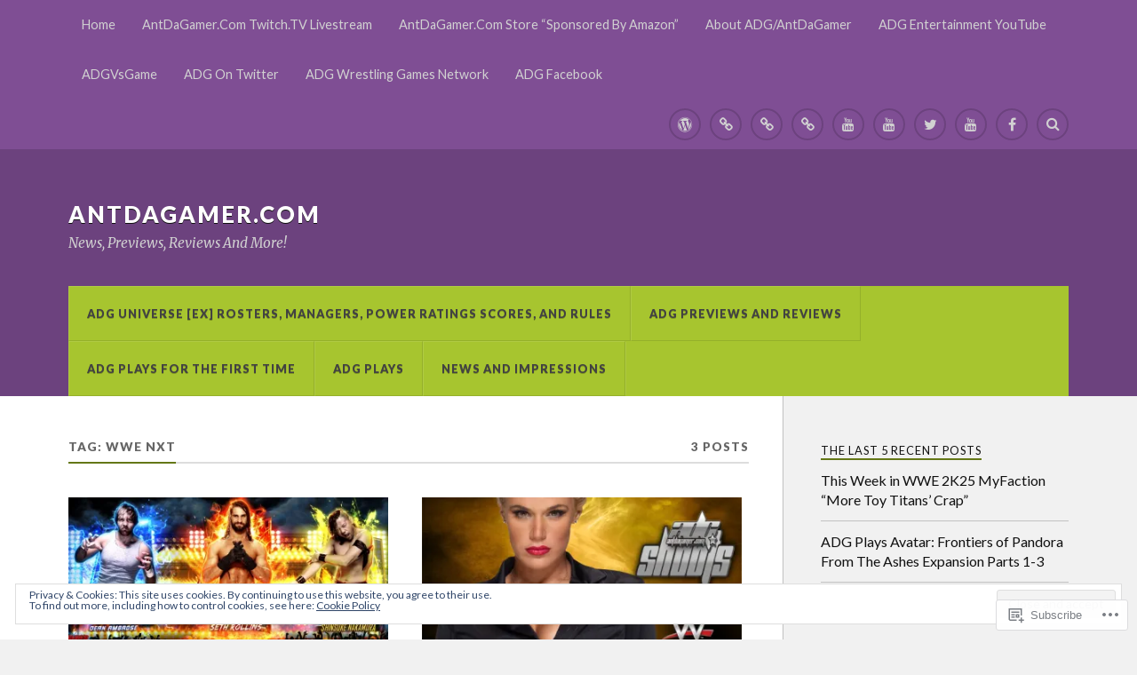

--- FILE ---
content_type: text/html; charset=UTF-8
request_url: https://antdagamer.com/tag/wwe-nxt/
body_size: 24064
content:
<!DOCTYPE html>
<html class="no-js" lang="en">

<head>

<meta charset="UTF-8">
<meta name="viewport" content="width=device-width, initial-scale=1">
<link rel="profile" href="http://gmpg.org/xfn/11">
<link rel="pingback" href="https://antdagamer.com/xmlrpc.php">

<title>WWE NXT &#8211; AntDaGamer.Com</title>
<script type="text/javascript">
  WebFontConfig = {"google":{"families":["Oswald:r:latin,latin-ext"]},"api_url":"https:\/\/fonts-api.wp.com\/css"};
  (function() {
    var wf = document.createElement('script');
    wf.src = '/wp-content/plugins/custom-fonts/js/webfont.js';
    wf.type = 'text/javascript';
    wf.async = 'true';
    var s = document.getElementsByTagName('script')[0];
    s.parentNode.insertBefore(wf, s);
	})();
</script><style id="jetpack-custom-fonts-css">.wf-active .blog-title{font-weight:400;font-style:normal}.wf-active .post-title{font-family:"Oswald",sans-serif;font-weight:400;font-style:normal}.wf-active .single-post .post-title{font-weight:400;font-style:normal}.wf-active .related-posts-title{font-weight:400;font-style:normal}.wf-active .post-content h1, .wf-active .post-content h2, .wf-active .post-content h3{font-family:"Oswald",sans-serif;font-weight:400;font-style:normal}.wf-active .post-content h1, .wf-active .post-content h2, .wf-active .post-content h3{font-family:"Oswald",sans-serif;font-weight:400;font-style:normal}.wf-active .post-content h1{font-style:normal;font-weight:400}.wf-active .post-content h2{font-style:normal;font-weight:400}.wf-active .post-content h3{font-style:normal;font-weight:400}.wf-active .comment-reply-title, .wf-active .comments-title{font-weight:400;font-style:normal}.wf-active .comment-reply-title .fa, .wf-active .comments-title .fa{font-style:normal;font-weight:400}.wf-active .widget-title{font-weight:400;font-style:normal}.wf-active .widget_rss li a{font-family:"Oswald",sans-serif;font-weight:400;font-style:normal}.wf-active .rowling-widget-list .title{font-family:"Oswald",sans-serif;font-weight:400;font-style:normal}.wf-active .post-content div#jp-relatedposts h3.jp-relatedposts-headline{font-family:"Oswald",sans-serif;font-style:normal;font-weight:400}</style>
<meta name='robots' content='max-image-preview:large' />
<meta name="google-site-verification" content="x4I4GnBhzOHCJ74y5xSURFwyTWs2nQNWn4iq-Do_mMw" />
<meta name="msvalidate.01" content="9F364450C784A17B08B085EBE236A7A2" />
<meta name="p:domain_verify" content="1fc3a957a6dd061b4cc915bec4e9e4b4" />
<meta name="yandex-verification" content="x4I4GnBhzOHCJ74y5xSURFwyTWs2nQNWn4iq-Do_mMw" />
<script>document.documentElement.className = document.documentElement.className.replace("no-js","js");</script>

<!-- Async WordPress.com Remote Login -->
<script id="wpcom_remote_login_js">
var wpcom_remote_login_extra_auth = '';
function wpcom_remote_login_remove_dom_node_id( element_id ) {
	var dom_node = document.getElementById( element_id );
	if ( dom_node ) { dom_node.parentNode.removeChild( dom_node ); }
}
function wpcom_remote_login_remove_dom_node_classes( class_name ) {
	var dom_nodes = document.querySelectorAll( '.' + class_name );
	for ( var i = 0; i < dom_nodes.length; i++ ) {
		dom_nodes[ i ].parentNode.removeChild( dom_nodes[ i ] );
	}
}
function wpcom_remote_login_final_cleanup() {
	wpcom_remote_login_remove_dom_node_classes( "wpcom_remote_login_msg" );
	wpcom_remote_login_remove_dom_node_id( "wpcom_remote_login_key" );
	wpcom_remote_login_remove_dom_node_id( "wpcom_remote_login_validate" );
	wpcom_remote_login_remove_dom_node_id( "wpcom_remote_login_js" );
	wpcom_remote_login_remove_dom_node_id( "wpcom_request_access_iframe" );
	wpcom_remote_login_remove_dom_node_id( "wpcom_request_access_styles" );
}

// Watch for messages back from the remote login
window.addEventListener( "message", function( e ) {
	if ( e.origin === "https://r-login.wordpress.com" ) {
		var data = {};
		try {
			data = JSON.parse( e.data );
		} catch( e ) {
			wpcom_remote_login_final_cleanup();
			return;
		}

		if ( data.msg === 'LOGIN' ) {
			// Clean up the login check iframe
			wpcom_remote_login_remove_dom_node_id( "wpcom_remote_login_key" );

			var id_regex = new RegExp( /^[0-9]+$/ );
			var token_regex = new RegExp( /^.*|.*|.*$/ );
			if (
				token_regex.test( data.token )
				&& id_regex.test( data.wpcomid )
			) {
				// We have everything we need to ask for a login
				var script = document.createElement( "script" );
				script.setAttribute( "id", "wpcom_remote_login_validate" );
				script.src = '/remote-login.php?wpcom_remote_login=validate'
					+ '&wpcomid=' + data.wpcomid
					+ '&token=' + encodeURIComponent( data.token )
					+ '&host=' + window.location.protocol
					+ '//' + window.location.hostname
					+ '&postid=19498'
					+ '&is_singular=';
				document.body.appendChild( script );
			}

			return;
		}

		// Safari ITP, not logged in, so redirect
		if ( data.msg === 'LOGIN-REDIRECT' ) {
			window.location = 'https://wordpress.com/log-in?redirect_to=' + window.location.href;
			return;
		}

		// Safari ITP, storage access failed, remove the request
		if ( data.msg === 'LOGIN-REMOVE' ) {
			var css_zap = 'html { -webkit-transition: margin-top 1s; transition: margin-top 1s; } /* 9001 */ html { margin-top: 0 !important; } * html body { margin-top: 0 !important; } @media screen and ( max-width: 782px ) { html { margin-top: 0 !important; } * html body { margin-top: 0 !important; } }';
			var style_zap = document.createElement( 'style' );
			style_zap.type = 'text/css';
			style_zap.appendChild( document.createTextNode( css_zap ) );
			document.body.appendChild( style_zap );

			var e = document.getElementById( 'wpcom_request_access_iframe' );
			e.parentNode.removeChild( e );

			document.cookie = 'wordpress_com_login_access=denied; path=/; max-age=31536000';

			return;
		}

		// Safari ITP
		if ( data.msg === 'REQUEST_ACCESS' ) {
			console.log( 'request access: safari' );

			// Check ITP iframe enable/disable knob
			if ( wpcom_remote_login_extra_auth !== 'safari_itp_iframe' ) {
				return;
			}

			// If we are in a "private window" there is no ITP.
			var private_window = false;
			try {
				var opendb = window.openDatabase( null, null, null, null );
			} catch( e ) {
				private_window = true;
			}

			if ( private_window ) {
				console.log( 'private window' );
				return;
			}

			var iframe = document.createElement( 'iframe' );
			iframe.id = 'wpcom_request_access_iframe';
			iframe.setAttribute( 'scrolling', 'no' );
			iframe.setAttribute( 'sandbox', 'allow-storage-access-by-user-activation allow-scripts allow-same-origin allow-top-navigation-by-user-activation' );
			iframe.src = 'https://r-login.wordpress.com/remote-login.php?wpcom_remote_login=request_access&origin=' + encodeURIComponent( data.origin ) + '&wpcomid=' + encodeURIComponent( data.wpcomid );

			var css = 'html { -webkit-transition: margin-top 1s; transition: margin-top 1s; } /* 9001 */ html { margin-top: 46px !important; } * html body { margin-top: 46px !important; } @media screen and ( max-width: 660px ) { html { margin-top: 71px !important; } * html body { margin-top: 71px !important; } #wpcom_request_access_iframe { display: block; height: 71px !important; } } #wpcom_request_access_iframe { border: 0px; height: 46px; position: fixed; top: 0; left: 0; width: 100%; min-width: 100%; z-index: 99999; background: #23282d; } ';

			var style = document.createElement( 'style' );
			style.type = 'text/css';
			style.id = 'wpcom_request_access_styles';
			style.appendChild( document.createTextNode( css ) );
			document.body.appendChild( style );

			document.body.appendChild( iframe );
		}

		if ( data.msg === 'DONE' ) {
			wpcom_remote_login_final_cleanup();
		}
	}
}, false );

// Inject the remote login iframe after the page has had a chance to load
// more critical resources
window.addEventListener( "DOMContentLoaded", function( e ) {
	var iframe = document.createElement( "iframe" );
	iframe.style.display = "none";
	iframe.setAttribute( "scrolling", "no" );
	iframe.setAttribute( "id", "wpcom_remote_login_key" );
	iframe.src = "https://r-login.wordpress.com/remote-login.php"
		+ "?wpcom_remote_login=key"
		+ "&origin=aHR0cHM6Ly9hbnRkYWdhbWVyLmNvbQ%3D%3D"
		+ "&wpcomid=7806757"
		+ "&time=" + Math.floor( Date.now() / 1000 );
	document.body.appendChild( iframe );
}, false );
</script>
<link rel='dns-prefetch' href='//s0.wp.com' />
<link rel='dns-prefetch' href='//fonts-api.wp.com' />
<link rel="alternate" type="application/rss+xml" title="AntDaGamer.Com &raquo; Feed" href="https://antdagamer.com/feed/" />
<link rel="alternate" type="application/rss+xml" title="AntDaGamer.Com &raquo; Comments Feed" href="https://antdagamer.com/comments/feed/" />
<link rel="alternate" type="application/rss+xml" title="AntDaGamer.Com &raquo; WWE NXT Tag Feed" href="https://antdagamer.com/tag/wwe-nxt/feed/" />
	<script type="text/javascript">
		/* <![CDATA[ */
		function addLoadEvent(func) {
			var oldonload = window.onload;
			if (typeof window.onload != 'function') {
				window.onload = func;
			} else {
				window.onload = function () {
					oldonload();
					func();
				}
			}
		}
		/* ]]> */
	</script>
	<link crossorigin='anonymous' rel='stylesheet' id='all-css-0-1' href='/_static/??/wp-content/mu-plugins/widgets/eu-cookie-law/templates/style.css,/wp-content/mu-plugins/likes/jetpack-likes.css?m=1743883414j&cssminify=yes' type='text/css' media='all' />
<style id='wp-emoji-styles-inline-css'>

	img.wp-smiley, img.emoji {
		display: inline !important;
		border: none !important;
		box-shadow: none !important;
		height: 1em !important;
		width: 1em !important;
		margin: 0 0.07em !important;
		vertical-align: -0.1em !important;
		background: none !important;
		padding: 0 !important;
	}
/*# sourceURL=wp-emoji-styles-inline-css */
</style>
<link crossorigin='anonymous' rel='stylesheet' id='all-css-2-1' href='/wp-content/plugins/gutenberg-core/v22.2.0/build/styles/block-library/style.css?m=1764855221i&cssminify=yes' type='text/css' media='all' />
<style id='wp-block-library-inline-css'>
.has-text-align-justify {
	text-align:justify;
}
.has-text-align-justify{text-align:justify;}

/*# sourceURL=wp-block-library-inline-css */
</style><style id='global-styles-inline-css'>
:root{--wp--preset--aspect-ratio--square: 1;--wp--preset--aspect-ratio--4-3: 4/3;--wp--preset--aspect-ratio--3-4: 3/4;--wp--preset--aspect-ratio--3-2: 3/2;--wp--preset--aspect-ratio--2-3: 2/3;--wp--preset--aspect-ratio--16-9: 16/9;--wp--preset--aspect-ratio--9-16: 9/16;--wp--preset--color--black: #000000;--wp--preset--color--cyan-bluish-gray: #abb8c3;--wp--preset--color--white: #ffffff;--wp--preset--color--pale-pink: #f78da7;--wp--preset--color--vivid-red: #cf2e2e;--wp--preset--color--luminous-vivid-orange: #ff6900;--wp--preset--color--luminous-vivid-amber: #fcb900;--wp--preset--color--light-green-cyan: #7bdcb5;--wp--preset--color--vivid-green-cyan: #00d084;--wp--preset--color--pale-cyan-blue: #8ed1fc;--wp--preset--color--vivid-cyan-blue: #0693e3;--wp--preset--color--vivid-purple: #9b51e0;--wp--preset--gradient--vivid-cyan-blue-to-vivid-purple: linear-gradient(135deg,rgb(6,147,227) 0%,rgb(155,81,224) 100%);--wp--preset--gradient--light-green-cyan-to-vivid-green-cyan: linear-gradient(135deg,rgb(122,220,180) 0%,rgb(0,208,130) 100%);--wp--preset--gradient--luminous-vivid-amber-to-luminous-vivid-orange: linear-gradient(135deg,rgb(252,185,0) 0%,rgb(255,105,0) 100%);--wp--preset--gradient--luminous-vivid-orange-to-vivid-red: linear-gradient(135deg,rgb(255,105,0) 0%,rgb(207,46,46) 100%);--wp--preset--gradient--very-light-gray-to-cyan-bluish-gray: linear-gradient(135deg,rgb(238,238,238) 0%,rgb(169,184,195) 100%);--wp--preset--gradient--cool-to-warm-spectrum: linear-gradient(135deg,rgb(74,234,220) 0%,rgb(151,120,209) 20%,rgb(207,42,186) 40%,rgb(238,44,130) 60%,rgb(251,105,98) 80%,rgb(254,248,76) 100%);--wp--preset--gradient--blush-light-purple: linear-gradient(135deg,rgb(255,206,236) 0%,rgb(152,150,240) 100%);--wp--preset--gradient--blush-bordeaux: linear-gradient(135deg,rgb(254,205,165) 0%,rgb(254,45,45) 50%,rgb(107,0,62) 100%);--wp--preset--gradient--luminous-dusk: linear-gradient(135deg,rgb(255,203,112) 0%,rgb(199,81,192) 50%,rgb(65,88,208) 100%);--wp--preset--gradient--pale-ocean: linear-gradient(135deg,rgb(255,245,203) 0%,rgb(182,227,212) 50%,rgb(51,167,181) 100%);--wp--preset--gradient--electric-grass: linear-gradient(135deg,rgb(202,248,128) 0%,rgb(113,206,126) 100%);--wp--preset--gradient--midnight: linear-gradient(135deg,rgb(2,3,129) 0%,rgb(40,116,252) 100%);--wp--preset--font-size--small: 13px;--wp--preset--font-size--medium: 20px;--wp--preset--font-size--large: 36px;--wp--preset--font-size--x-large: 42px;--wp--preset--font-family--albert-sans: 'Albert Sans', sans-serif;--wp--preset--font-family--alegreya: Alegreya, serif;--wp--preset--font-family--arvo: Arvo, serif;--wp--preset--font-family--bodoni-moda: 'Bodoni Moda', serif;--wp--preset--font-family--bricolage-grotesque: 'Bricolage Grotesque', sans-serif;--wp--preset--font-family--cabin: Cabin, sans-serif;--wp--preset--font-family--chivo: Chivo, sans-serif;--wp--preset--font-family--commissioner: Commissioner, sans-serif;--wp--preset--font-family--cormorant: Cormorant, serif;--wp--preset--font-family--courier-prime: 'Courier Prime', monospace;--wp--preset--font-family--crimson-pro: 'Crimson Pro', serif;--wp--preset--font-family--dm-mono: 'DM Mono', monospace;--wp--preset--font-family--dm-sans: 'DM Sans', sans-serif;--wp--preset--font-family--dm-serif-display: 'DM Serif Display', serif;--wp--preset--font-family--domine: Domine, serif;--wp--preset--font-family--eb-garamond: 'EB Garamond', serif;--wp--preset--font-family--epilogue: Epilogue, sans-serif;--wp--preset--font-family--fahkwang: Fahkwang, sans-serif;--wp--preset--font-family--figtree: Figtree, sans-serif;--wp--preset--font-family--fira-sans: 'Fira Sans', sans-serif;--wp--preset--font-family--fjalla-one: 'Fjalla One', sans-serif;--wp--preset--font-family--fraunces: Fraunces, serif;--wp--preset--font-family--gabarito: Gabarito, system-ui;--wp--preset--font-family--ibm-plex-mono: 'IBM Plex Mono', monospace;--wp--preset--font-family--ibm-plex-sans: 'IBM Plex Sans', sans-serif;--wp--preset--font-family--ibarra-real-nova: 'Ibarra Real Nova', serif;--wp--preset--font-family--instrument-serif: 'Instrument Serif', serif;--wp--preset--font-family--inter: Inter, sans-serif;--wp--preset--font-family--josefin-sans: 'Josefin Sans', sans-serif;--wp--preset--font-family--jost: Jost, sans-serif;--wp--preset--font-family--libre-baskerville: 'Libre Baskerville', serif;--wp--preset--font-family--libre-franklin: 'Libre Franklin', sans-serif;--wp--preset--font-family--literata: Literata, serif;--wp--preset--font-family--lora: Lora, serif;--wp--preset--font-family--merriweather: Merriweather, serif;--wp--preset--font-family--montserrat: Montserrat, sans-serif;--wp--preset--font-family--newsreader: Newsreader, serif;--wp--preset--font-family--noto-sans-mono: 'Noto Sans Mono', sans-serif;--wp--preset--font-family--nunito: Nunito, sans-serif;--wp--preset--font-family--open-sans: 'Open Sans', sans-serif;--wp--preset--font-family--overpass: Overpass, sans-serif;--wp--preset--font-family--pt-serif: 'PT Serif', serif;--wp--preset--font-family--petrona: Petrona, serif;--wp--preset--font-family--piazzolla: Piazzolla, serif;--wp--preset--font-family--playfair-display: 'Playfair Display', serif;--wp--preset--font-family--plus-jakarta-sans: 'Plus Jakarta Sans', sans-serif;--wp--preset--font-family--poppins: Poppins, sans-serif;--wp--preset--font-family--raleway: Raleway, sans-serif;--wp--preset--font-family--roboto: Roboto, sans-serif;--wp--preset--font-family--roboto-slab: 'Roboto Slab', serif;--wp--preset--font-family--rubik: Rubik, sans-serif;--wp--preset--font-family--rufina: Rufina, serif;--wp--preset--font-family--sora: Sora, sans-serif;--wp--preset--font-family--source-sans-3: 'Source Sans 3', sans-serif;--wp--preset--font-family--source-serif-4: 'Source Serif 4', serif;--wp--preset--font-family--space-mono: 'Space Mono', monospace;--wp--preset--font-family--syne: Syne, sans-serif;--wp--preset--font-family--texturina: Texturina, serif;--wp--preset--font-family--urbanist: Urbanist, sans-serif;--wp--preset--font-family--work-sans: 'Work Sans', sans-serif;--wp--preset--spacing--20: 0.44rem;--wp--preset--spacing--30: 0.67rem;--wp--preset--spacing--40: 1rem;--wp--preset--spacing--50: 1.5rem;--wp--preset--spacing--60: 2.25rem;--wp--preset--spacing--70: 3.38rem;--wp--preset--spacing--80: 5.06rem;--wp--preset--shadow--natural: 6px 6px 9px rgba(0, 0, 0, 0.2);--wp--preset--shadow--deep: 12px 12px 50px rgba(0, 0, 0, 0.4);--wp--preset--shadow--sharp: 6px 6px 0px rgba(0, 0, 0, 0.2);--wp--preset--shadow--outlined: 6px 6px 0px -3px rgb(255, 255, 255), 6px 6px rgb(0, 0, 0);--wp--preset--shadow--crisp: 6px 6px 0px rgb(0, 0, 0);}:where(.is-layout-flex){gap: 0.5em;}:where(.is-layout-grid){gap: 0.5em;}body .is-layout-flex{display: flex;}.is-layout-flex{flex-wrap: wrap;align-items: center;}.is-layout-flex > :is(*, div){margin: 0;}body .is-layout-grid{display: grid;}.is-layout-grid > :is(*, div){margin: 0;}:where(.wp-block-columns.is-layout-flex){gap: 2em;}:where(.wp-block-columns.is-layout-grid){gap: 2em;}:where(.wp-block-post-template.is-layout-flex){gap: 1.25em;}:where(.wp-block-post-template.is-layout-grid){gap: 1.25em;}.has-black-color{color: var(--wp--preset--color--black) !important;}.has-cyan-bluish-gray-color{color: var(--wp--preset--color--cyan-bluish-gray) !important;}.has-white-color{color: var(--wp--preset--color--white) !important;}.has-pale-pink-color{color: var(--wp--preset--color--pale-pink) !important;}.has-vivid-red-color{color: var(--wp--preset--color--vivid-red) !important;}.has-luminous-vivid-orange-color{color: var(--wp--preset--color--luminous-vivid-orange) !important;}.has-luminous-vivid-amber-color{color: var(--wp--preset--color--luminous-vivid-amber) !important;}.has-light-green-cyan-color{color: var(--wp--preset--color--light-green-cyan) !important;}.has-vivid-green-cyan-color{color: var(--wp--preset--color--vivid-green-cyan) !important;}.has-pale-cyan-blue-color{color: var(--wp--preset--color--pale-cyan-blue) !important;}.has-vivid-cyan-blue-color{color: var(--wp--preset--color--vivid-cyan-blue) !important;}.has-vivid-purple-color{color: var(--wp--preset--color--vivid-purple) !important;}.has-black-background-color{background-color: var(--wp--preset--color--black) !important;}.has-cyan-bluish-gray-background-color{background-color: var(--wp--preset--color--cyan-bluish-gray) !important;}.has-white-background-color{background-color: var(--wp--preset--color--white) !important;}.has-pale-pink-background-color{background-color: var(--wp--preset--color--pale-pink) !important;}.has-vivid-red-background-color{background-color: var(--wp--preset--color--vivid-red) !important;}.has-luminous-vivid-orange-background-color{background-color: var(--wp--preset--color--luminous-vivid-orange) !important;}.has-luminous-vivid-amber-background-color{background-color: var(--wp--preset--color--luminous-vivid-amber) !important;}.has-light-green-cyan-background-color{background-color: var(--wp--preset--color--light-green-cyan) !important;}.has-vivid-green-cyan-background-color{background-color: var(--wp--preset--color--vivid-green-cyan) !important;}.has-pale-cyan-blue-background-color{background-color: var(--wp--preset--color--pale-cyan-blue) !important;}.has-vivid-cyan-blue-background-color{background-color: var(--wp--preset--color--vivid-cyan-blue) !important;}.has-vivid-purple-background-color{background-color: var(--wp--preset--color--vivid-purple) !important;}.has-black-border-color{border-color: var(--wp--preset--color--black) !important;}.has-cyan-bluish-gray-border-color{border-color: var(--wp--preset--color--cyan-bluish-gray) !important;}.has-white-border-color{border-color: var(--wp--preset--color--white) !important;}.has-pale-pink-border-color{border-color: var(--wp--preset--color--pale-pink) !important;}.has-vivid-red-border-color{border-color: var(--wp--preset--color--vivid-red) !important;}.has-luminous-vivid-orange-border-color{border-color: var(--wp--preset--color--luminous-vivid-orange) !important;}.has-luminous-vivid-amber-border-color{border-color: var(--wp--preset--color--luminous-vivid-amber) !important;}.has-light-green-cyan-border-color{border-color: var(--wp--preset--color--light-green-cyan) !important;}.has-vivid-green-cyan-border-color{border-color: var(--wp--preset--color--vivid-green-cyan) !important;}.has-pale-cyan-blue-border-color{border-color: var(--wp--preset--color--pale-cyan-blue) !important;}.has-vivid-cyan-blue-border-color{border-color: var(--wp--preset--color--vivid-cyan-blue) !important;}.has-vivid-purple-border-color{border-color: var(--wp--preset--color--vivid-purple) !important;}.has-vivid-cyan-blue-to-vivid-purple-gradient-background{background: var(--wp--preset--gradient--vivid-cyan-blue-to-vivid-purple) !important;}.has-light-green-cyan-to-vivid-green-cyan-gradient-background{background: var(--wp--preset--gradient--light-green-cyan-to-vivid-green-cyan) !important;}.has-luminous-vivid-amber-to-luminous-vivid-orange-gradient-background{background: var(--wp--preset--gradient--luminous-vivid-amber-to-luminous-vivid-orange) !important;}.has-luminous-vivid-orange-to-vivid-red-gradient-background{background: var(--wp--preset--gradient--luminous-vivid-orange-to-vivid-red) !important;}.has-very-light-gray-to-cyan-bluish-gray-gradient-background{background: var(--wp--preset--gradient--very-light-gray-to-cyan-bluish-gray) !important;}.has-cool-to-warm-spectrum-gradient-background{background: var(--wp--preset--gradient--cool-to-warm-spectrum) !important;}.has-blush-light-purple-gradient-background{background: var(--wp--preset--gradient--blush-light-purple) !important;}.has-blush-bordeaux-gradient-background{background: var(--wp--preset--gradient--blush-bordeaux) !important;}.has-luminous-dusk-gradient-background{background: var(--wp--preset--gradient--luminous-dusk) !important;}.has-pale-ocean-gradient-background{background: var(--wp--preset--gradient--pale-ocean) !important;}.has-electric-grass-gradient-background{background: var(--wp--preset--gradient--electric-grass) !important;}.has-midnight-gradient-background{background: var(--wp--preset--gradient--midnight) !important;}.has-small-font-size{font-size: var(--wp--preset--font-size--small) !important;}.has-medium-font-size{font-size: var(--wp--preset--font-size--medium) !important;}.has-large-font-size{font-size: var(--wp--preset--font-size--large) !important;}.has-x-large-font-size{font-size: var(--wp--preset--font-size--x-large) !important;}.has-albert-sans-font-family{font-family: var(--wp--preset--font-family--albert-sans) !important;}.has-alegreya-font-family{font-family: var(--wp--preset--font-family--alegreya) !important;}.has-arvo-font-family{font-family: var(--wp--preset--font-family--arvo) !important;}.has-bodoni-moda-font-family{font-family: var(--wp--preset--font-family--bodoni-moda) !important;}.has-bricolage-grotesque-font-family{font-family: var(--wp--preset--font-family--bricolage-grotesque) !important;}.has-cabin-font-family{font-family: var(--wp--preset--font-family--cabin) !important;}.has-chivo-font-family{font-family: var(--wp--preset--font-family--chivo) !important;}.has-commissioner-font-family{font-family: var(--wp--preset--font-family--commissioner) !important;}.has-cormorant-font-family{font-family: var(--wp--preset--font-family--cormorant) !important;}.has-courier-prime-font-family{font-family: var(--wp--preset--font-family--courier-prime) !important;}.has-crimson-pro-font-family{font-family: var(--wp--preset--font-family--crimson-pro) !important;}.has-dm-mono-font-family{font-family: var(--wp--preset--font-family--dm-mono) !important;}.has-dm-sans-font-family{font-family: var(--wp--preset--font-family--dm-sans) !important;}.has-dm-serif-display-font-family{font-family: var(--wp--preset--font-family--dm-serif-display) !important;}.has-domine-font-family{font-family: var(--wp--preset--font-family--domine) !important;}.has-eb-garamond-font-family{font-family: var(--wp--preset--font-family--eb-garamond) !important;}.has-epilogue-font-family{font-family: var(--wp--preset--font-family--epilogue) !important;}.has-fahkwang-font-family{font-family: var(--wp--preset--font-family--fahkwang) !important;}.has-figtree-font-family{font-family: var(--wp--preset--font-family--figtree) !important;}.has-fira-sans-font-family{font-family: var(--wp--preset--font-family--fira-sans) !important;}.has-fjalla-one-font-family{font-family: var(--wp--preset--font-family--fjalla-one) !important;}.has-fraunces-font-family{font-family: var(--wp--preset--font-family--fraunces) !important;}.has-gabarito-font-family{font-family: var(--wp--preset--font-family--gabarito) !important;}.has-ibm-plex-mono-font-family{font-family: var(--wp--preset--font-family--ibm-plex-mono) !important;}.has-ibm-plex-sans-font-family{font-family: var(--wp--preset--font-family--ibm-plex-sans) !important;}.has-ibarra-real-nova-font-family{font-family: var(--wp--preset--font-family--ibarra-real-nova) !important;}.has-instrument-serif-font-family{font-family: var(--wp--preset--font-family--instrument-serif) !important;}.has-inter-font-family{font-family: var(--wp--preset--font-family--inter) !important;}.has-josefin-sans-font-family{font-family: var(--wp--preset--font-family--josefin-sans) !important;}.has-jost-font-family{font-family: var(--wp--preset--font-family--jost) !important;}.has-libre-baskerville-font-family{font-family: var(--wp--preset--font-family--libre-baskerville) !important;}.has-libre-franklin-font-family{font-family: var(--wp--preset--font-family--libre-franklin) !important;}.has-literata-font-family{font-family: var(--wp--preset--font-family--literata) !important;}.has-lora-font-family{font-family: var(--wp--preset--font-family--lora) !important;}.has-merriweather-font-family{font-family: var(--wp--preset--font-family--merriweather) !important;}.has-montserrat-font-family{font-family: var(--wp--preset--font-family--montserrat) !important;}.has-newsreader-font-family{font-family: var(--wp--preset--font-family--newsreader) !important;}.has-noto-sans-mono-font-family{font-family: var(--wp--preset--font-family--noto-sans-mono) !important;}.has-nunito-font-family{font-family: var(--wp--preset--font-family--nunito) !important;}.has-open-sans-font-family{font-family: var(--wp--preset--font-family--open-sans) !important;}.has-overpass-font-family{font-family: var(--wp--preset--font-family--overpass) !important;}.has-pt-serif-font-family{font-family: var(--wp--preset--font-family--pt-serif) !important;}.has-petrona-font-family{font-family: var(--wp--preset--font-family--petrona) !important;}.has-piazzolla-font-family{font-family: var(--wp--preset--font-family--piazzolla) !important;}.has-playfair-display-font-family{font-family: var(--wp--preset--font-family--playfair-display) !important;}.has-plus-jakarta-sans-font-family{font-family: var(--wp--preset--font-family--plus-jakarta-sans) !important;}.has-poppins-font-family{font-family: var(--wp--preset--font-family--poppins) !important;}.has-raleway-font-family{font-family: var(--wp--preset--font-family--raleway) !important;}.has-roboto-font-family{font-family: var(--wp--preset--font-family--roboto) !important;}.has-roboto-slab-font-family{font-family: var(--wp--preset--font-family--roboto-slab) !important;}.has-rubik-font-family{font-family: var(--wp--preset--font-family--rubik) !important;}.has-rufina-font-family{font-family: var(--wp--preset--font-family--rufina) !important;}.has-sora-font-family{font-family: var(--wp--preset--font-family--sora) !important;}.has-source-sans-3-font-family{font-family: var(--wp--preset--font-family--source-sans-3) !important;}.has-source-serif-4-font-family{font-family: var(--wp--preset--font-family--source-serif-4) !important;}.has-space-mono-font-family{font-family: var(--wp--preset--font-family--space-mono) !important;}.has-syne-font-family{font-family: var(--wp--preset--font-family--syne) !important;}.has-texturina-font-family{font-family: var(--wp--preset--font-family--texturina) !important;}.has-urbanist-font-family{font-family: var(--wp--preset--font-family--urbanist) !important;}.has-work-sans-font-family{font-family: var(--wp--preset--font-family--work-sans) !important;}
/*# sourceURL=global-styles-inline-css */
</style>

<style id='classic-theme-styles-inline-css'>
/*! This file is auto-generated */
.wp-block-button__link{color:#fff;background-color:#32373c;border-radius:9999px;box-shadow:none;text-decoration:none;padding:calc(.667em + 2px) calc(1.333em + 2px);font-size:1.125em}.wp-block-file__button{background:#32373c;color:#fff;text-decoration:none}
/*# sourceURL=/wp-includes/css/classic-themes.min.css */
</style>
<link crossorigin='anonymous' rel='stylesheet' id='all-css-4-1' href='/_static/??-eJx9jEEOAiEQBD/kQECjeDC+ZWEnijIwYWA3/l72op689KFTVXplCCU3zE1z6reYRYfiUwlP0VYZpwxIJE4IFRd10HOU9iFA2iuhCiI7/ROiDt9WxfETT20jCOc4YUIa2D9t5eGA91xRBMZS7ATtPkTZvCtdzNEZt7f2fHq8Afl7R7w=&cssminify=yes' type='text/css' media='all' />
<link rel='stylesheet' id='fonts-css' href='https://fonts-api.wp.com/css?family=Lato%3A400%2C700%2C900%2C400italic%2C700italic%7CMerriweather%3A700%2C900%2C400italic&#038;subset=latin%2Clatin-ext' media='all' />
<link crossorigin='anonymous' rel='stylesheet' id='all-css-6-1' href='/_static/??-eJzTLy/QTc7PK0nNK9EvyUjNTS3WLyhN0i/KL8/JzEvXTwNK6SaWpxbn56aicPSSi4t19PFrLi6pzAErtM+1NTQ3MTSzNDY2Mc4CAOYBKhM=&cssminify=yes' type='text/css' media='all' />
<style id='style-inline-css'>
.post-categories, .post-tags { clip: rect(1px, 1px, 1px, 1px); height: 1px; position: absolute; overflow: hidden; width: 1px; }
/*# sourceURL=style-inline-css */
</style>
<style id='jetpack_facebook_likebox-inline-css'>
.widget_facebook_likebox {
	overflow: hidden;
}

/*# sourceURL=/wp-content/mu-plugins/jetpack-plugin/sun/modules/widgets/facebook-likebox/style.css */
</style>
<link crossorigin='anonymous' rel='stylesheet' id='all-css-8-1' href='/_static/??-eJzTLy/QTc7PK0nNK9HPLdUtyClNz8wr1i9KTcrJTwcy0/WTi5G5ekCujj52Temp+bo5+cmJJZn5eSgc3bScxMwikFb7XFtDE1NLExMLc0OTLACohS2q&cssminify=yes' type='text/css' media='all' />
<link crossorigin='anonymous' rel='stylesheet' id='print-css-9-1' href='/wp-content/mu-plugins/global-print/global-print.css?m=1465851035i&cssminify=yes' type='text/css' media='print' />
<style id='jetpack-global-styles-frontend-style-inline-css'>
:root { --font-headings: unset; --font-base: unset; --font-headings-default: -apple-system,BlinkMacSystemFont,"Segoe UI",Roboto,Oxygen-Sans,Ubuntu,Cantarell,"Helvetica Neue",sans-serif; --font-base-default: -apple-system,BlinkMacSystemFont,"Segoe UI",Roboto,Oxygen-Sans,Ubuntu,Cantarell,"Helvetica Neue",sans-serif;}
/*# sourceURL=jetpack-global-styles-frontend-style-inline-css */
</style>
<link crossorigin='anonymous' rel='stylesheet' id='all-css-12-1' href='/_static/??-eJyNjcsKAjEMRX/IGtQZBxfip0hMS9sxTYppGfx7H7gRN+7ugcs5sFRHKi1Ig9Jd5R6zGMyhVaTrh8G6QFHfORhYwlvw6P39PbPENZmt4G/ROQuBKWVkxxrVvuBH1lIoz2waILJekF+HUzlupnG3nQ77YZwfuRJIaQ==&cssminify=yes' type='text/css' media='all' />
<script type="text/javascript" id="wpcom-actionbar-placeholder-js-extra">
/* <![CDATA[ */
var actionbardata = {"siteID":"7806757","postID":"0","siteURL":"https://antdagamer.com","xhrURL":"https://antdagamer.com/wp-admin/admin-ajax.php","nonce":"0b2adfe689","isLoggedIn":"","statusMessage":"","subsEmailDefault":"instantly","proxyScriptUrl":"https://s0.wp.com/wp-content/js/wpcom-proxy-request.js?m=1513050504i&amp;ver=20211021","i18n":{"followedText":"New posts from this site will now appear in your \u003Ca href=\"https://wordpress.com/reader\"\u003EReader\u003C/a\u003E","foldBar":"Collapse this bar","unfoldBar":"Expand this bar","shortLinkCopied":"Shortlink copied to clipboard."}};
//# sourceURL=wpcom-actionbar-placeholder-js-extra
/* ]]> */
</script>
<script type="text/javascript" id="jetpack-mu-wpcom-settings-js-before">
/* <![CDATA[ */
var JETPACK_MU_WPCOM_SETTINGS = {"assetsUrl":"https://s0.wp.com/wp-content/mu-plugins/jetpack-mu-wpcom-plugin/sun/jetpack_vendor/automattic/jetpack-mu-wpcom/src/build/"};
//# sourceURL=jetpack-mu-wpcom-settings-js-before
/* ]]> */
</script>
<script crossorigin='anonymous' type='text/javascript'  src='/_static/??-eJyFjcsOwiAQRX/I6dSa+lgYvwWBEAgMOAPW/n3bqIk7V2dxT87FqYDOVC1VDIIcKxTOr7kLssN186RjM1a2MTya5fmDLnn6K0HyjlW1v/L37R6zgxKb8yQ4ZTbKCOioRN4hnQo+hw1AmcCZwmvilq7709CPh/54voQFmNpFWg=='></script>
<script type="text/javascript" id="rlt-proxy-js-after">
/* <![CDATA[ */
	rltInitialize( {"token":null,"iframeOrigins":["https:\/\/widgets.wp.com"]} );
//# sourceURL=rlt-proxy-js-after
/* ]]> */
</script>
<link rel="EditURI" type="application/rsd+xml" title="RSD" href="https://antdagamer.wordpress.com/xmlrpc.php?rsd" />
<meta name="generator" content="WordPress.com" />

<!-- Jetpack Open Graph Tags -->
<meta property="og:type" content="website" />
<meta property="og:title" content="WWE NXT &#8211; AntDaGamer.Com" />
<meta property="og:url" content="https://antdagamer.com/tag/wwe-nxt/" />
<meta property="og:site_name" content="AntDaGamer.Com" />
<meta property="og:image" content="https://antdagamer.com/wp-content/uploads/2019/05/cropped-adgcomlogo512_size_beta_change_2019.png?w=200" />
<meta property="og:image:width" content="200" />
<meta property="og:image:height" content="200" />
<meta property="og:image:alt" content="" />
<meta property="og:locale" content="en_US" />
<meta name="twitter:creator" content="@AntDaGamer" />
<meta name="twitter:site" content="@AntDaGamer" />

<!-- End Jetpack Open Graph Tags -->
<link rel='openid.server' href='https://antdagamer.com/?openidserver=1' />
<link rel='openid.delegate' href='https://antdagamer.com/' />
<link rel="search" type="application/opensearchdescription+xml" href="https://antdagamer.com/osd.xml" title="AntDaGamer.Com" />
<link rel="search" type="application/opensearchdescription+xml" href="https://s1.wp.com/opensearch.xml" title="WordPress.com" />
		<style type="text/css">
			.recentcomments a {
				display: inline !important;
				padding: 0 !important;
				margin: 0 !important;
			}

			table.recentcommentsavatartop img.avatar, table.recentcommentsavatarend img.avatar {
				border: 0px;
				margin: 0;
			}

			table.recentcommentsavatartop a, table.recentcommentsavatarend a {
				border: 0px !important;
				background-color: transparent !important;
			}

			td.recentcommentsavatarend, td.recentcommentsavatartop {
				padding: 0px 0px 1px 0px;
				margin: 0px;
			}

			td.recentcommentstextend {
				border: none !important;
				padding: 0px 0px 2px 10px;
			}

			.rtl td.recentcommentstextend {
				padding: 0px 10px 2px 0px;
			}

			td.recentcommentstexttop {
				border: none;
				padding: 0px 0px 0px 10px;
			}

			.rtl td.recentcommentstexttop {
				padding: 0px 10px 0px 0px;
			}
		</style>
		<meta name="description" content="Posts about WWE NXT written by AntDaGamer" />
		<script type="text/javascript">

			window.doNotSellCallback = function() {

				var linkElements = [
					'a[href="https://wordpress.com/?ref=footer_blog"]',
					'a[href="https://wordpress.com/?ref=footer_website"]',
					'a[href="https://wordpress.com/?ref=vertical_footer"]',
					'a[href^="https://wordpress.com/?ref=footer_segment_"]',
				].join(',');

				var dnsLink = document.createElement( 'a' );
				dnsLink.href = 'https://wordpress.com/advertising-program-optout/';
				dnsLink.classList.add( 'do-not-sell-link' );
				dnsLink.rel = 'nofollow';
				dnsLink.style.marginLeft = '0.5em';
				dnsLink.textContent = 'Do Not Sell or Share My Personal Information';

				var creditLinks = document.querySelectorAll( linkElements );

				if ( 0 === creditLinks.length ) {
					return false;
				}

				Array.prototype.forEach.call( creditLinks, function( el ) {
					el.insertAdjacentElement( 'afterend', dnsLink );
				});

				return true;
			};

		</script>
		<style type="text/css" id="custom-colors-css">.post-tags a,
		.tagcloud .widget-content a,
		.widget_tag_cloud .widget-content a,
		#infinite-handle span button:hover { background: #CCCCCC;}
.header-top-menu li.menu-item-has-children a:after,
		.header-top-menu li.page_item_has_children a:after { border-top-color: #D1D1D1;}
.post-tags a:before,
		.tagcloud .widget-content a:before,
		.widget_tag_cloud .widget-content a:before { border-right-color: #CCCCCC;}
.entry-author .author-bio,
		.site-description,
		.post-author .description,
		.header-top-menu ul a,
		.header-top-menu > li > a,
		.social-menu a,
		.credits .attribution,
		.credits .attribution a { color: #D1D1D1;}
.widget-content,
		.rowling-widget-list .excerpt { color: #6D6D6D;}
.nav-toggle .bar,
		.nav-toggle.active .bar { background: #424242;}
.header-bottom-menu > li.menu-item-has-children:after,
		.header-bottom-menu > li.page_item_has_children:after { border-top-color: #424242;}
.header-top-menu li.menu-item-has-children:hover a:after,
		.header-top-menu li.page_item_has_children:hover a:after { border-top-color: #FFFFFF;}
.post-author .title a,
		.social-menu a:hover,
		.social-menu a.active { border-color: #FFFFFF;}
.header-bottom-menu ul a,
		.header-bottom-menu > li > a,
		.header-bottom-menu > li:hover > a,
		.header-bottom-menu ul li:hover > a,
		.header-bottom-menu > li.current_menu_item > a,
		.header-bottom-menu > li.current_page_item > a,
		.navigation .section-inner,
		.sticky.post .sticky-tag,
		.single-post .post .sticky-tag,
		.post-content .page-links a:hover,
		.post-content fieldset legend,
		.post-content fieldset legend,
		.post-content input[type="submit"],
		.post-content input[type="reset"],
		.post-content input[type="button"],
		.post-content input[type="submit"]:hover,
		.post-content input[type="reset"]:hover,
		.post-content input[type="button"]:hover,
		.post-tags a:hover,
		.tagcloud .widget-content a:hover,
		.widget_tag_cloud .widget-content a:hover,
		.comment-respond input[type="submit"],
		.to-the-top .fa { color: #424242;}
.site-title a { color: #FFFFFF;}
.header-top-menu li.current-menu-item > a,
		.header-top-menu li.current_page_item > a,
		.header-top-menu li:hover > a,
		.header-top-menu ul li:hover > a,
		.social-menu a:hover,
		.social-menu a.active { color: #FFFFFF;}
body,
		.post-title a,
		.post-title a:hover,
		.single-post .post-image-caption,
		.page-links > span:nth-of-type(2),
		.post-navigation .navigation-post-title,
		.post-content caption,
		.post-content th,
		.post-content div#jp-relatedposts div.jp-relatedposts-items .jp-relatedposts-post .jp-relatedposts-post-title a,
		.pingbacks-title,
		.pingbacklist a,
		.comment-respond form label { color: #111111;}
.content:before { background: #ffffff;}
.entry-author,
		.header-wrapper,
		.posts .post-image,
		.post-author,
		.credits { background: #6c427e;}
.top-nav { background: #7F4E94;}
.header-top-menu ul li,
		.header-top-menu > li:hover > a { background: #764889;}
.social-menu a { border-color: #6c427e;}
.entry-author:before,
		.post-author:before { border-bottom-color: #6c427e;}
.header-bottom-menu ul,
		.navigation .section-inner,
		.header-bottom-menu,
		.nav-toggle,
		.sticky.post .sticky-tag,
		.single-post .post .sticky-tag,
		.post-content .page-links a:hover,
		.post-tags a:hover,
		.tagcloud .widget-content a:hover,
		.widget_tag_cloud .widget-content a:hover,
		.post-content fieldset legend,
		.post-content input[type="submit"],
		.post-content input[type="reset"],
		.post-content input[type="button"],
		.post-content input[type="submit"]:hover,
		.post-content input[type="reset"]:hover,
		.post-content input[type="button"]:hover,
		.comment-respond input[type="submit"],
		#infinite-handle span button,
		.to-the-top { background: #a7c52f;}
.bypostauthor .comment-author-icon { background: #647717;}
.sticky.post .sticky-tag:after,
		.single-post .post .sticky-tag:after,
		.post-tags a:hover:before,
		.tagcloud .widget-content a:hover:before,
		.widget_tag_cloud .widget-content a:hover:before { border-right-color: #a7c52f;}
.post-content a:hover,
		.pingbacks-title,
		.widget_flickr #flickr_badge_uber_wrapper a:last-of-type { border-bottom-color: #a7c52f;}
.sticky.post .sticky-tag:after { border-left-color: #a7c52f;}
.comments-title-link a:hover,
		.page-edit-link .post-edit-link:hover { border-color: #647717;}
.nav-links > div a:hover,
		.comments-nav a:hover,
		.archive-nav a:hover { border-top-color: #647717;}
.widget-title,
		.widget-content a:hover,
		.page-title h4 { border-bottom-color: #647717;}
body a,
		body a:hover,
		body a:active,
		.post-content a,
		.post-content a:hover,
		.post-content p.intro,
		.post-content blockquote:after,
		.post-categories,
		.single-post .post-meta a,
		.single-post .post-image-caption .fa,
		.search-container .search-button:hover,
		.comments-title .fa,
		.comment-reply-title .fa,
		.comments-title-link a,
		.comment-meta .vcard a,
		.no-comments .fa,
		.comment-header h4 a,
		.pingbacklist a:hover,
		.comments-nav a:hover,
		.page-edit-link,
		.related-post .category,
		.nav-links > div a:hover span,
		.credits .copyright a:hover,
		.wrapper .search-button:hover,
		.archive-nav a:hover,
		#wp-calendar thead th,
		#wp-calendar tfoot a:hover,
		.widget-content a:hover,
		.widget-content a:hover::before,
		.widget-content li a:hover,
		.widget-content li a:hover::before,
		.widget_flickr #flickr_badge_uber_wrapper a:last-of-type { color: #647717;}
.site-title a:hover { color: #C4DB6B;}
</style>
<link rel="icon" href="https://antdagamer.com/wp-content/uploads/2019/05/cropped-adgcomlogo512_size_beta_change_2019.png?w=32" sizes="32x32" />
<link rel="icon" href="https://antdagamer.com/wp-content/uploads/2019/05/cropped-adgcomlogo512_size_beta_change_2019.png?w=192" sizes="192x192" />
<link rel="apple-touch-icon" href="https://antdagamer.com/wp-content/uploads/2019/05/cropped-adgcomlogo512_size_beta_change_2019.png?w=180" />
<meta name="msapplication-TileImage" content="https://antdagamer.com/wp-content/uploads/2019/05/cropped-adgcomlogo512_size_beta_change_2019.png?w=270" />
<script type="text/javascript">
	window.google_analytics_uacct = "UA-52447-2";
</script>

<script type="text/javascript">
	var _gaq = _gaq || [];
	_gaq.push(['_setAccount', 'UA-52447-2']);
	_gaq.push(['_gat._anonymizeIp']);
	_gaq.push(['_setDomainName', 'none']);
	_gaq.push(['_setAllowLinker', true]);
	_gaq.push(['_initData']);
	_gaq.push(['_trackPageview']);

	(function() {
		var ga = document.createElement('script'); ga.type = 'text/javascript'; ga.async = true;
		ga.src = ('https:' == document.location.protocol ? 'https://ssl' : 'http://www') + '.google-analytics.com/ga.js';
		(document.getElementsByTagName('head')[0] || document.getElementsByTagName('body')[0]).appendChild(ga);
	})();
</script>

<link crossorigin='anonymous' rel='stylesheet' id='all-css-0-3' href='/wp-content/mu-plugins/jetpack-plugin/sun/modules/widgets/top-posts/style.css?m=1753279645i&cssminify=yes' type='text/css' media='all' />
</head>

	<body class="archive tag tag-wwe-nxt tag-30999964 wp-theme-pubrowling customizer-styles-applied jetpack-reblog-enabled has-site-logo categories-hidden tags-hidden">

		<a class="skip-link screen-reader-text" href="#main">Skip to content</a>

		
			<nav class="top-nav">

				<div class="section-inner clear-fix">

					<ul class="header-top-menu">

						<li id="menu-item-26373" class="menu-item menu-item-type-custom menu-item-object-custom menu-item-26373"><a href="https://antdagamer.wordpress.com">Home</a></li>
<li id="menu-item-1089" class="menu-item menu-item-type-post_type menu-item-object-page menu-item-1089"><a href="https://antdagamer.com/adglive/">AntDaGamer.Com Twitch.TV Livestream</a></li>
<li id="menu-item-1093" class="menu-item menu-item-type-post_type menu-item-object-page menu-item-1093"><a href="https://antdagamer.com/antdagamer-games-store-sponsored-by-amazon/">AntDaGamer.Com Store &#8220;Sponsored By Amazon&#8221;</a></li>
<li id="menu-item-1094" class="menu-item menu-item-type-post_type menu-item-object-page menu-item-1094"><a href="https://antdagamer.com/about/">About ADG/AntDaGamer</a></li>
<li id="menu-item-26374" class="menu-item menu-item-type-custom menu-item-object-custom menu-item-26374"><a href="https://www.youtube.com/channel/UCC1Ipa4NRoBviVO4MwF19tA">ADG Entertainment YouTube</a></li>
<li id="menu-item-26417" class="menu-item menu-item-type-custom menu-item-object-custom menu-item-26417"><a href="https://www.youtube.com/channel/UC3lcvEHYkJLvq47MJuc6xKw">ADGVsGame</a></li>
<li id="menu-item-26376" class="menu-item menu-item-type-custom menu-item-object-custom menu-item-26376"><a href="http://www.twitter.com">ADG On Twitter</a></li>
<li id="menu-item-26418" class="menu-item menu-item-type-custom menu-item-object-custom menu-item-26418"><a href="https://www.youtube.com/channel/UCF3VoJlPmYsWfxu-D4THcig">ADG Wrestling Games Network</a></li>
<li id="menu-item-26377" class="menu-item menu-item-type-custom menu-item-object-custom menu-item-26377"><a href="http://www.facebook.com/antdagamerdotcom">ADG Facebook</a></li>

					</ul> <!-- /header-top-menu -->

					<ul class="social-menu">

						<li class="menu-item menu-item-type-custom menu-item-object-custom menu-item-26373"><a href="https://antdagamer.wordpress.com"><span class="screen-reader-text">Home</span></a></li>
<li class="menu-item menu-item-type-post_type menu-item-object-page menu-item-1089"><a href="https://antdagamer.com/adglive/"><span class="screen-reader-text">AntDaGamer.Com Twitch.TV Livestream</span></a></li>
<li class="menu-item menu-item-type-post_type menu-item-object-page menu-item-1093"><a href="https://antdagamer.com/antdagamer-games-store-sponsored-by-amazon/"><span class="screen-reader-text">AntDaGamer.Com Store &#8220;Sponsored By Amazon&#8221;</span></a></li>
<li class="menu-item menu-item-type-post_type menu-item-object-page menu-item-1094"><a href="https://antdagamer.com/about/"><span class="screen-reader-text">About ADG/AntDaGamer</span></a></li>
<li class="menu-item menu-item-type-custom menu-item-object-custom menu-item-26374"><a href="https://www.youtube.com/channel/UCC1Ipa4NRoBviVO4MwF19tA"><span class="screen-reader-text">ADG Entertainment YouTube</span></a></li>
<li class="menu-item menu-item-type-custom menu-item-object-custom menu-item-26417"><a href="https://www.youtube.com/channel/UC3lcvEHYkJLvq47MJuc6xKw"><span class="screen-reader-text">ADGVsGame</span></a></li>
<li class="menu-item menu-item-type-custom menu-item-object-custom menu-item-26376"><a href="http://www.twitter.com"><span class="screen-reader-text">ADG On Twitter</span></a></li>
<li class="menu-item menu-item-type-custom menu-item-object-custom menu-item-26418"><a href="https://www.youtube.com/channel/UCF3VoJlPmYsWfxu-D4THcig"><span class="screen-reader-text">ADG Wrestling Games Network</span></a></li>
<li class="menu-item menu-item-type-custom menu-item-object-custom menu-item-26377"><a href="http://www.facebook.com/antdagamerdotcom"><span class="screen-reader-text">ADG Facebook</span></a></li>
<li id="menu-item-151" class="menu-item menu-item-type-custom menu-item-object-custom menu-item-151"><a class="search-toggle" href="#"><span class="screen-reader-text">Search</span></a></li>
					</ul> <!-- /social-menu -->

				</div> <!-- /section-inner -->

			</nav> <!-- /top-nav -->

		
		<div class="search-container">

			<div class="section-inner">

				
<form method="get" class="search-form" action="https://antdagamer.com/">
	<label>
		<span class="screen-reader-text">Search for:</span>
		<input type="search" class="search-field" placeholder="Search" value="" name="s" title="Search for:" />
	</label>
	<button type="submit" class="search-button"><span class="fa fw fa-search"></span><span class="screen-reader-text">Search</span></button>
</form>

			</div> <!-- /section-inner -->

		</div> <!-- /search-container -->

		<header class="header-wrapper">

			<div class="header">

				<div class="section-inner">

					
						<a href="https://antdagamer.com/" class="site-logo-link" rel="home" itemprop="url"></a>
						<h2 class="site-title">
							<a href="https://antdagamer.com/" title="AntDaGamer.Com &mdash; News, Previews, Reviews And More!" rel="home">AntDaGamer.Com</a>
						</h2>

													<h4 class="site-description">News, Previews, Reviews And More!</h4>
						
					
										<div class="nav-toggle">

						<div class="bars">
							<div class="bar"></div>
							<div class="bar"></div>
							<div class="bar"></div>
						</div>

					</div> <!-- /nav-toggle -->
					
				</div> <!-- /section-inner -->

			</div> <!-- /header -->

						<nav class="navigation">

				<div class="section-inner clear-fix">

					<ul class="header-bottom-menu">

					<li id="menu-item-26389" class="menu-item menu-item-type-post_type menu-item-object-page menu-item-26389"><a href="https://antdagamer.com/adg-universe-rosters-and-managers-page/">ADG Universe [eX] Rosters, Managers, Power Ratings Scores, And Rules</a></li>
<li id="menu-item-26384" class="menu-item menu-item-type-taxonomy menu-item-object-category menu-item-26384"><a href="https://antdagamer.com/category/adg-previews-and-reviews/">ADG Previews And Reviews</a></li>
<li id="menu-item-26390" class="menu-item menu-item-type-taxonomy menu-item-object-category menu-item-26390"><a href="https://antdagamer.com/category/adg-plays-for-the-first-time/">ADG Plays For The First Time</a></li>
<li id="menu-item-28044" class="menu-item menu-item-type-taxonomy menu-item-object-post_tag menu-item-28044"><a href="https://antdagamer.com/tag/adg-plays/">ADG Plays</a></li>
<li id="menu-item-28046" class="menu-item menu-item-type-taxonomy menu-item-object-category menu-item-28046"><a href="https://antdagamer.com/category/news-and-impressions/">News And Impressions</a></li>

					</ul>

				</div><!-- /header-bottom-menu -->

			</nav> <!-- /navigation -->
			
		</header> <!-- /header-wrapper -->

<div class="wrapper section-inner">

	<main id="main" class="content">

		<header class="page-title clear-fix">

			<h4>Tag: <span>WWE NXT</span></h4>
			
		<p>3 Posts</p>

	
		</header> <!-- /page-title -->

		
			<div class="posts" id="posts">

				<div id="infinite-wrap">

				
					
<article id="post-19498" class="post post-19498 type-post status-publish format-standard has-post-thumbnail hentry category-antdagamer category-wwe-games category-wwe-super-card tag-cat-daddy tag-nxt tag-smackdown-live tag-wwe-nxt tag-wwe-raw tag-wwe-smackdown tag-wwe-smackdown-live tag-wwe-supercard tag-wwe-supercard-season-3">

	
	
		<figure class="post-image">
			<a title="WWE SuperCard Season 3 To Have Three New&nbsp;Tiers" href="https://antdagamer.com/2016/11/02/wwe-supercard-season-3-to-have-three-new-tiers/">
				<img width="400" height="200" src="https://antdagamer.com/wp-content/uploads/2016/11/wwe-supercard-season-3-new-tiers-header.jpg?w=400&amp;h=200&amp;crop=1" class="attachment-rowling-post-image-thumb size-rowling-post-image-thumb wp-post-image" alt="" decoding="async" srcset="https://antdagamer.com/wp-content/uploads/2016/11/wwe-supercard-season-3-new-tiers-header.jpg?w=400&amp;h=200&amp;crop=1 400w, https://antdagamer.com/wp-content/uploads/2016/11/wwe-supercard-season-3-new-tiers-header.jpg?w=800&amp;h=400&amp;crop=1 800w, https://antdagamer.com/wp-content/uploads/2016/11/wwe-supercard-season-3-new-tiers-header.jpg?w=200&amp;h=100&amp;crop=1 200w, https://antdagamer.com/wp-content/uploads/2016/11/wwe-supercard-season-3-new-tiers-header.jpg?w=350&amp;h=175&amp;crop=1 350w, https://antdagamer.com/wp-content/uploads/2016/11/wwe-supercard-season-3-new-tiers-header.jpg?w=768&amp;h=384&amp;crop=1 768w" sizes="(max-width: 400px) 100vw, 400px" data-attachment-id="19497" data-permalink="https://antdagamer.com/wwe-supercard-season-3-new-tiers-header/" data-orig-file="https://antdagamer.com/wp-content/uploads/2016/11/wwe-supercard-season-3-new-tiers-header.jpg" data-orig-size="1138,493" data-comments-opened="1" data-image-meta="{&quot;aperture&quot;:&quot;0&quot;,&quot;credit&quot;:&quot;&quot;,&quot;camera&quot;:&quot;&quot;,&quot;caption&quot;:&quot;&quot;,&quot;created_timestamp&quot;:&quot;0&quot;,&quot;copyright&quot;:&quot;&quot;,&quot;focal_length&quot;:&quot;0&quot;,&quot;iso&quot;:&quot;0&quot;,&quot;shutter_speed&quot;:&quot;0&quot;,&quot;title&quot;:&quot;&quot;,&quot;orientation&quot;:&quot;0&quot;}" data-image-title="wwe-supercard-season-3-new-tiers-header" data-image-description="" data-image-caption="" data-medium-file="https://antdagamer.com/wp-content/uploads/2016/11/wwe-supercard-season-3-new-tiers-header.jpg?w=350" data-large-file="https://antdagamer.com/wp-content/uploads/2016/11/wwe-supercard-season-3-new-tiers-header.jpg?w=616" />			</a>
		</figure> <!-- /post-image -->

	
	<header class="post-header">

					<p class="post-categories"><a href="https://antdagamer.com/category/antdagamer/" rel="category tag">AntDaGamer</a>, <a href="https://antdagamer.com/category/wwe-games/" rel="category tag">WWE Games</a>, <a href="https://antdagamer.com/category/wwe-super-card/" rel="category tag">WWE Super Card</a></p>
		
		<h2 class="post-title"><a href="https://antdagamer.com/2016/11/02/wwe-supercard-season-3-to-have-three-new-tiers/" rel="bookmark">WWE SuperCard Season 3 To Have Three New&nbsp;Tiers</a></h2>
		<p class="post-meta">
			<a href="https://antdagamer.com/2016/11/02/wwe-supercard-season-3-to-have-three-new-tiers/" class="post-meta-date-link">November 2, 2016</a>
			
				<span class="post-meta-separator"> &mdash; </span>
				<a href="https://antdagamer.com/2016/11/02/wwe-supercard-season-3-to-have-three-new-tiers/#respond">0 Comments</a>		</p>

	</header> <!-- /post-header -->

</article> <!-- /post -->

				
					
<article id="post-16712" class="post post-16712 type-post status-publish format-standard has-post-thumbnail hentry category-adg-shoots category-adg-wrestling-games-network-2 category-antdagamer category-wrestling category-wrestling-games-2 category-wwe-2 tag-adg-shoots tag-gaming tag-lana tag-roman-reigns tag-seth-rollins tag-wrestling tag-wwe tag-wwe-draft tag-wwe-games tag-wwe-nxt tag-wwe-raw tag-wwe-smackdown">

	
	
		<figure class="post-image">
			<a title="ADG Shoots: Lana So Hot, WWE Draft Returns?, Roman Reigns Gets Real About Seth&nbsp;Rollins" href="https://antdagamer.com/2016/05/29/adg-shoots-lana-so-hot-wwe-draft-returns-roman-reigns-gets-real-about-seth-rollins/">
				<img width="400" height="200" src="https://antdagamer.com/wp-content/uploads/2016/05/adg_wrestling_games_network_adg_shoots_lana-so_hot-wwe-draft-roman-gets-real-about-seth-rollins.jpg?w=400&amp;h=200&amp;crop=1" class="attachment-rowling-post-image-thumb size-rowling-post-image-thumb wp-post-image" alt="" decoding="async" loading="lazy" srcset="https://antdagamer.com/wp-content/uploads/2016/05/adg_wrestling_games_network_adg_shoots_lana-so_hot-wwe-draft-roman-gets-real-about-seth-rollins.jpg?w=400&amp;h=200&amp;crop=1 400w, https://antdagamer.com/wp-content/uploads/2016/05/adg_wrestling_games_network_adg_shoots_lana-so_hot-wwe-draft-roman-gets-real-about-seth-rollins.jpg?w=200&amp;h=100&amp;crop=1 200w, https://antdagamer.com/wp-content/uploads/2016/05/adg_wrestling_games_network_adg_shoots_lana-so_hot-wwe-draft-roman-gets-real-about-seth-rollins.jpg?w=350&amp;h=175&amp;crop=1 350w" sizes="(max-width: 400px) 100vw, 400px" data-attachment-id="16719" data-permalink="https://antdagamer.com/2016/05/29/adg-shoots-lana-so-hot-wwe-draft-returns-roman-reigns-gets-real-about-seth-rollins/adg_wrestling_games_network_adg_shoots_lana-so_hot-wwe-draft-roman-gets-real-about-seth-rollins/" data-orig-file="https://antdagamer.com/wp-content/uploads/2016/05/adg_wrestling_games_network_adg_shoots_lana-so_hot-wwe-draft-roman-gets-real-about-seth-rollins.jpg" data-orig-size="640,384" data-comments-opened="1" data-image-meta="{&quot;aperture&quot;:&quot;0&quot;,&quot;credit&quot;:&quot;&quot;,&quot;camera&quot;:&quot;&quot;,&quot;caption&quot;:&quot;&quot;,&quot;created_timestamp&quot;:&quot;0&quot;,&quot;copyright&quot;:&quot;&quot;,&quot;focal_length&quot;:&quot;0&quot;,&quot;iso&quot;:&quot;0&quot;,&quot;shutter_speed&quot;:&quot;0&quot;,&quot;title&quot;:&quot;&quot;,&quot;orientation&quot;:&quot;0&quot;}" data-image-title="ADG_Wrestling_Games_Network_ADG_SHOOTS_Lana-So_Hot-WWE-Draft-Roman-gets-real-about-seth-rollins" data-image-description="" data-image-caption="" data-medium-file="https://antdagamer.com/wp-content/uploads/2016/05/adg_wrestling_games_network_adg_shoots_lana-so_hot-wwe-draft-roman-gets-real-about-seth-rollins.jpg?w=350" data-large-file="https://antdagamer.com/wp-content/uploads/2016/05/adg_wrestling_games_network_adg_shoots_lana-so_hot-wwe-draft-roman-gets-real-about-seth-rollins.jpg?w=616" />			</a>
		</figure> <!-- /post-image -->

	
	<header class="post-header">

					<p class="post-categories"><a href="https://antdagamer.com/category/adg-shoots/" rel="category tag">ADG Shoots</a>, <a href="https://antdagamer.com/category/adg-wrestling-games-network-2/" rel="category tag">ADG Wrestling Games Network</a>, <a href="https://antdagamer.com/category/antdagamer/" rel="category tag">AntDaGamer</a>, <a href="https://antdagamer.com/category/wrestling/" rel="category tag">Wrestling</a>, <a href="https://antdagamer.com/category/wrestling-games-2/" rel="category tag">Wrestling Games</a>, <a href="https://antdagamer.com/category/wwe-2/" rel="category tag">WWE</a></p>
		
		<h2 class="post-title"><a href="https://antdagamer.com/2016/05/29/adg-shoots-lana-so-hot-wwe-draft-returns-roman-reigns-gets-real-about-seth-rollins/" rel="bookmark">ADG Shoots: Lana So Hot, WWE Draft Returns?, Roman Reigns Gets Real About Seth&nbsp;Rollins</a></h2>
		<p class="post-meta">
			<a href="https://antdagamer.com/2016/05/29/adg-shoots-lana-so-hot-wwe-draft-returns-roman-reigns-gets-real-about-seth-rollins/" class="post-meta-date-link">May 29, 2016</a>
			
				<span class="post-meta-separator"> &mdash; </span>
				<a href="https://antdagamer.com/2016/05/29/adg-shoots-lana-so-hot-wwe-draft-returns-roman-reigns-gets-real-about-seth-rollins/#respond">0 Comments</a>		</p>

	</header> <!-- /post-header -->

</article> <!-- /post -->

				
					
<article id="post-9582" class="post post-9582 type-post status-publish format-standard hentry category-2k-games category-2ksports category-adg-previews-and-reviews category-adg-tv-video-on-demand category-playstation-4 category-wrestling-games-2 category-wwe-2 category-wwe-games category-xbox-one category-youtube-video-2 tag-bill-demott tag-bryan-williams tag-mycareer tag-paul-heyman tag-ramelle-ballesca tag-rookie tag-vickie-guerrero tag-wwe-2k15 tag-wwe-nxt">

	
	
	<header class="post-header">

					<p class="post-categories"><a href="https://antdagamer.com/category/2k-games/" rel="category tag">2K Games</a>, <a href="https://antdagamer.com/category/2ksports/" rel="category tag">2KSports</a>, <a href="https://antdagamer.com/category/adg-previews-and-reviews/" rel="category tag">ADG Previews And Reviews</a>, <a href="https://antdagamer.com/category/adg-tv-video-on-demand/" rel="category tag">ADG TV (Video On Demand)</a>, <a href="https://antdagamer.com/category/playstation-4/" rel="category tag">Playstation 4</a>, <a href="https://antdagamer.com/category/wrestling-games-2/" rel="category tag">Wrestling Games</a>, <a href="https://antdagamer.com/category/wwe-2/" rel="category tag">WWE</a>, <a href="https://antdagamer.com/category/wwe-games/" rel="category tag">WWE Games</a>, <a href="https://antdagamer.com/category/xbox-one/" rel="category tag">XBOX ONE</a>, <a href="https://antdagamer.com/category/youtube-video-2/" rel="category tag">Youtube Video</a></p>
		
		<h2 class="post-title"><a href="https://antdagamer.com/2014/11/11/the-making-of-wwe-2k15-episode-3-takes-you-from-rookie-to-legend/" rel="bookmark">The Making Of WWE 2K15 Episode 3 Takes You From Rookie To&nbsp;Legend</a></h2>
		<p class="post-meta">
			<a href="https://antdagamer.com/2014/11/11/the-making-of-wwe-2k15-episode-3-takes-you-from-rookie-to-legend/" class="post-meta-date-link">November 11, 2014</a>
			
				<span class="post-meta-separator"> &mdash; </span>
				<a href="https://antdagamer.com/2014/11/11/the-making-of-wwe-2k15-episode-3-takes-you-from-rookie-to-legend/#respond">0 Comments</a>		</p>

	</header> <!-- /post-header -->

</article> <!-- /post -->

				
				</div>

			</div> <!-- /posts -->

			
		
	</main> <!-- /content -->

	
<div class="sidebar">
	
		<aside id="recent-posts-4" class="widget widget_recent_entries"><div class="widget-content">
		<h3 class="widget-title">The Last 5 Recent Posts</h3>
		<ul>
											<li>
					<a href="https://antdagamer.com/2025/12/26/this-week-in-wwe-2k25-myfaction-more-toy-titans-crap/">This Week in WWE 2K25 MyFaction &#8220;More Toy Titans&#8217;&nbsp;Crap&#8221;</a>
									</li>
											<li>
					<a href="https://antdagamer.com/2025/12/20/adg-plays-avatar-frontiers-of-pandora-from-the-ashes-expansion-parts-1-3/">ADG Plays Avatar: Frontiers of Pandora From The Ashes Expansion Parts&nbsp;1-3</a>
									</li>
											<li>
					<a href="https://antdagamer.com/2025/08/03/adg-insider-one-more-run/">ADG Insider: One More&nbsp;Run?!</a>
									</li>
											<li>
					<a href="https://antdagamer.com/2025/04/28/adg-plays-clair-obscur-expedition-33-for-the-first-time-and-the-expedition-begins/">ADG Plays Clair Obscur: Expedition 33 &#8220;For The First Time&#8221;&#8230;and &#8220;The Expedition&nbsp;Begins&#8221;</a>
									</li>
											<li>
					<a href="https://antdagamer.com/2025/04/05/adg-plays-south-of-midnight-for-the-first-time-chapter-1-2/">ADG Plays South Of Midnight For The First Time: Chapter 1 &amp;&nbsp;2</a>
									</li>
					</ul>

		</div><div class="clear"></div></aside><aside id="top-posts-3" class="widget widget_top-posts"><div class="widget-content"><h3 class="widget-title">Top Media</h3><div class='widgets-grid-layout no-grav'>
</div>
</div><div class="clear"></div></aside><aside id="facebook-likebox-2" class="widget widget_facebook_likebox"><div class="widget-content"><h3 class="widget-title"><a href="https://www.facebook.com/pages/AntDaGamer/224345190943707">We Are One!</a></h3>		<div id="fb-root"></div>
		<div class="fb-page" data-href="https://www.facebook.com/pages/AntDaGamer/224345190943707" data-width="245"  data-height="580" data-hide-cover="false" data-show-facepile="true" data-tabs="timeline" data-hide-cta="false" data-small-header="false">
		<div class="fb-xfbml-parse-ignore"><blockquote cite="https://www.facebook.com/pages/AntDaGamer/224345190943707"><a href="https://www.facebook.com/pages/AntDaGamer/224345190943707">We Are One!</a></blockquote></div>
		</div>
		</div><div class="clear"></div></aside><aside id="twitter-2" class="widget widget_twitter"><div class="widget-content"><h3 class="widget-title"><a href='http://twitter.com/AntDaGamer'>ADG Twitter</a></h3><a class="twitter-timeline" data-height="600" data-dnt="true" href="https://twitter.com/AntDaGamer">Tweets by AntDaGamer</a></div><div class="clear"></div></aside><aside id="wp_tag_cloud-3" class="widget wp_widget_tag_cloud"><div class="widget-content"><h3 class="widget-title">Tags</h3><a href="https://antdagamer.com/tag/adg/" class="tag-cloud-link tag-link-2724446 tag-link-position-1" style="font-size: 10.909090909091pt;" aria-label="ADG (299 items)">ADG</a>
<a href="https://antdagamer.com/tag/adg-entertainment/" class="tag-cloud-link tag-link-646910208 tag-link-position-2" style="font-size: 8.9090909090909pt;" aria-label="ADG Entertainment (232 items)">ADG Entertainment</a>
<a href="https://antdagamer.com/tag/adg-plays/" class="tag-cloud-link tag-link-159024147 tag-link-position-3" style="font-size: 12.181818181818pt;" aria-label="ADG Plays (355 items)">ADG Plays</a>
<a href="https://antdagamer.com/tag/adg-plays-for-the-first-time/" class="tag-cloud-link tag-link-287523359 tag-link-position-4" style="font-size: 8pt;" aria-label="ADG Plays For The First Time (207 items)">ADG Plays For The First Time</a>
<a href="https://antdagamer.com/tag/antdagamer/" class="tag-cloud-link tag-link-82289708 tag-link-position-5" style="font-size: 22pt;" aria-label="AntDaGamer (1,220 items)">AntDaGamer</a>
<a href="https://antdagamer.com/tag/antdagamer-com/" class="tag-cloud-link tag-link-101771964 tag-link-position-6" style="font-size: 12.727272727273pt;" aria-label="AntDaGamer.Com (382 items)">AntDaGamer.Com</a>
<a href="https://antdagamer.com/tag/gaming/" class="tag-cloud-link tag-link-1256 tag-link-position-7" style="font-size: 13.636363636364pt;" aria-label="gaming (422 items)">gaming</a>
<a href="https://antdagamer.com/tag/playstation-4-2/" class="tag-cloud-link tag-link-69126177 tag-link-position-8" style="font-size: 9.4545454545455pt;" aria-label="playstation 4 (251 items)">playstation 4</a>
<a href="https://antdagamer.com/tag/trailer/" class="tag-cloud-link tag-link-22885 tag-link-position-9" style="font-size: 12.363636363636pt;" aria-label="trailer (358 items)">trailer</a>
<a href="https://antdagamer.com/tag/xbox-one-2/" class="tag-cloud-link tag-link-170240138 tag-link-position-10" style="font-size: 8pt;" aria-label="xbox one (210 items)">xbox one</a></div><div class="clear"></div></aside><aside id="top-posts-5" class="widget widget_top-posts"><div class="widget-content"><h3 class="widget-title">Top Posts &amp; Pages</h3><div class='widgets-grid-layout no-grav'>
<div class="widget-grid-view-image"><a href="https://antdagamer.com/antdagamer-games-store-sponsored-by-amazon/" title="AntDaGamer.Com Sponsors And Deals" class="bump-view" data-bump-view="tp"><img loading="lazy" width="200" height="200" src="https://i0.wp.com/antdagamer.com/wp-content/uploads/2012/07/gp_320x320_twitch.jpg?resize=200%2C200&#038;ssl=1" srcset="https://i0.wp.com/antdagamer.com/wp-content/uploads/2012/07/gp_320x320_twitch.jpg?resize=200%2C200&amp;ssl=1 1x, https://i0.wp.com/antdagamer.com/wp-content/uploads/2012/07/gp_320x320_twitch.jpg?resize=300%2C300&amp;ssl=1 1.5x" alt="AntDaGamer.Com Sponsors And Deals" data-pin-nopin="true"/></a></div><div class="widget-grid-view-image"><a href="https://antdagamer.com/adg-universe-rosters-and-managers-page/" title="ADG Universe [eX] Rosters, Managers, Power Ratings Scores, And Rules" class="bump-view" data-bump-view="tp"><img loading="lazy" width="200" height="200" src="https://i0.wp.com/antdagamer.com/wp-content/uploads/2020/02/wwe-2k-lets-talk_website_thumbnail_adg-universe-ex-heyman-rosters-managers-scores-rules-2.jpg?fit=1200%2C675&#038;ssl=1&#038;resize=200%2C200" srcset="https://i0.wp.com/antdagamer.com/wp-content/uploads/2020/02/wwe-2k-lets-talk_website_thumbnail_adg-universe-ex-heyman-rosters-managers-scores-rules-2.jpg?fit=1200%2C675&amp;ssl=1&amp;resize=200%2C200 1x, https://i0.wp.com/antdagamer.com/wp-content/uploads/2020/02/wwe-2k-lets-talk_website_thumbnail_adg-universe-ex-heyman-rosters-managers-scores-rules-2.jpg?fit=1200%2C675&amp;ssl=1&amp;resize=300%2C300 1.5x, https://i0.wp.com/antdagamer.com/wp-content/uploads/2020/02/wwe-2k-lets-talk_website_thumbnail_adg-universe-ex-heyman-rosters-managers-scores-rules-2.jpg?fit=1200%2C675&amp;ssl=1&amp;resize=400%2C400 2x, https://i0.wp.com/antdagamer.com/wp-content/uploads/2020/02/wwe-2k-lets-talk_website_thumbnail_adg-universe-ex-heyman-rosters-managers-scores-rules-2.jpg?fit=1200%2C675&amp;ssl=1&amp;resize=600%2C600 3x, https://i0.wp.com/antdagamer.com/wp-content/uploads/2020/02/wwe-2k-lets-talk_website_thumbnail_adg-universe-ex-heyman-rosters-managers-scores-rules-2.jpg?fit=1200%2C675&amp;ssl=1&amp;resize=800%2C800 4x" alt="ADG Universe [eX] Rosters, Managers, Power Ratings Scores, And Rules" data-pin-nopin="true"/></a></div><div class="widget-grid-view-image"><a href="https://antdagamer.com/2015/12/29/adg-plays-yakuza-5-for-the-first-time/" title="ADG Plays Yakuza 5 &quot;For The First Time&quot;" class="bump-view" data-bump-view="tp"><img loading="lazy" width="200" height="200" src="https://i0.wp.com/antdagamer.com/wp-content/uploads/2015/12/yakuza-5.jpg?resize=200%2C200&#038;ssl=1" srcset="https://i0.wp.com/antdagamer.com/wp-content/uploads/2015/12/yakuza-5.jpg?resize=200%2C200&amp;ssl=1 1x, https://i0.wp.com/antdagamer.com/wp-content/uploads/2015/12/yakuza-5.jpg?resize=300%2C300&amp;ssl=1 1.5x, https://i0.wp.com/antdagamer.com/wp-content/uploads/2015/12/yakuza-5.jpg?resize=400%2C400&amp;ssl=1 2x, https://i0.wp.com/antdagamer.com/wp-content/uploads/2015/12/yakuza-5.jpg?resize=600%2C600&amp;ssl=1 3x" alt="ADG Plays Yakuza 5 &quot;For The First Time&quot;" data-pin-nopin="true"/></a></div><div class="widget-grid-view-image"><a href="https://antdagamer.com/2019/03/27/adg-plays-mortal-kombat-11-as-jade-for-the-first-time-online-beta-video-impressions-with-extra-images/" title="ADG Plays Mortal Kombat 11 As Jade &quot;For The First Time&quot; Online Beta Video Impressions With Extra Images" class="bump-view" data-bump-view="tp"><img loading="lazy" width="200" height="200" src="https://i0.wp.com/antdagamer.com/wp-content/uploads/2019/03/mortal-kombat-11-adg_trailers_vs_game_entertainment-etc_jade_for-the-first-time.gif?fit=1200%2C675&#038;ssl=1&#038;resize=200%2C200" srcset="https://i0.wp.com/antdagamer.com/wp-content/uploads/2019/03/mortal-kombat-11-adg_trailers_vs_game_entertainment-etc_jade_for-the-first-time.gif?fit=1200%2C675&amp;ssl=1&amp;resize=200%2C200 1x, https://i0.wp.com/antdagamer.com/wp-content/uploads/2019/03/mortal-kombat-11-adg_trailers_vs_game_entertainment-etc_jade_for-the-first-time.gif?fit=1200%2C675&amp;ssl=1&amp;resize=300%2C300 1.5x, https://i0.wp.com/antdagamer.com/wp-content/uploads/2019/03/mortal-kombat-11-adg_trailers_vs_game_entertainment-etc_jade_for-the-first-time.gif?fit=1200%2C675&amp;ssl=1&amp;resize=400%2C400 2x, https://i0.wp.com/antdagamer.com/wp-content/uploads/2019/03/mortal-kombat-11-adg_trailers_vs_game_entertainment-etc_jade_for-the-first-time.gif?fit=1200%2C675&amp;ssl=1&amp;resize=600%2C600 3x, https://i0.wp.com/antdagamer.com/wp-content/uploads/2019/03/mortal-kombat-11-adg_trailers_vs_game_entertainment-etc_jade_for-the-first-time.gif?fit=1200%2C675&amp;ssl=1&amp;resize=800%2C800 4x" alt="ADG Plays Mortal Kombat 11 As Jade &quot;For The First Time&quot; Online Beta Video Impressions With Extra Images" data-pin-nopin="true"/></a></div><div class="widget-grid-view-image"><a href="https://antdagamer.com/2015/09/24/wwe-2k16-mycareer-gameplay-trailer-screenshots-and-breakdown-preview/" title="WWE 2K16 MyCareer Gameplay Trailer, Screenshots, And Breakdown Preview" class="bump-view" data-bump-view="tp"><img loading="lazy" width="200" height="200" src="https://i0.wp.com/antdagamer.com/wp-content/uploads/2015/09/adg-wwe-2k16-my-career-screens_performance_center_tensai_albert_enzo-e1443117898358.jpg?resize=200%2C200&#038;ssl=1" srcset="https://i0.wp.com/antdagamer.com/wp-content/uploads/2015/09/adg-wwe-2k16-my-career-screens_performance_center_tensai_albert_enzo-e1443117898358.jpg?resize=200%2C200&amp;ssl=1 1x, https://i0.wp.com/antdagamer.com/wp-content/uploads/2015/09/adg-wwe-2k16-my-career-screens_performance_center_tensai_albert_enzo-e1443117898358.jpg?resize=300%2C300&amp;ssl=1 1.5x, https://i0.wp.com/antdagamer.com/wp-content/uploads/2015/09/adg-wwe-2k16-my-career-screens_performance_center_tensai_albert_enzo-e1443117898358.jpg?resize=400%2C400&amp;ssl=1 2x, https://i0.wp.com/antdagamer.com/wp-content/uploads/2015/09/adg-wwe-2k16-my-career-screens_performance_center_tensai_albert_enzo-e1443117898358.jpg?resize=600%2C600&amp;ssl=1 3x" alt="WWE 2K16 MyCareer Gameplay Trailer, Screenshots, And Breakdown Preview" data-pin-nopin="true"/></a></div><div class="widget-grid-view-image"><a href="https://antdagamer.com/2016/04/19/15681/" title="HyperX Partners with ESL One to Provide Gaming Hardware" class="bump-view" data-bump-view="tp"><img loading="lazy" width="200" height="200" src="https://i0.wp.com/antdagamer.com/wp-content/uploads/2016/04/hx_revolver_en_04.jpg?resize=200%2C200&#038;ssl=1" srcset="https://i0.wp.com/antdagamer.com/wp-content/uploads/2016/04/hx_revolver_en_04.jpg?resize=200%2C200&amp;ssl=1 1x, https://i0.wp.com/antdagamer.com/wp-content/uploads/2016/04/hx_revolver_en_04.jpg?resize=300%2C300&amp;ssl=1 1.5x, https://i0.wp.com/antdagamer.com/wp-content/uploads/2016/04/hx_revolver_en_04.jpg?resize=400%2C400&amp;ssl=1 2x, https://i0.wp.com/antdagamer.com/wp-content/uploads/2016/04/hx_revolver_en_04.jpg?resize=600%2C600&amp;ssl=1 3x" alt="HyperX Partners with ESL One to Provide Gaming Hardware" data-pin-nopin="true"/></a></div><div class="widget-grid-view-image"><a href="https://antdagamer.com/2013/05/04/adg-short-and-simple-review-zombie-tycoon-ii-brainhovs-revenge/" title="ADG Short And Simple Review: Zombie Tycoon II Brainhov’s Revenge" class="bump-view" data-bump-view="tp"><img loading="lazy" width="200" height="200" src="https://i0.wp.com/antdagamer.com/wp-content/uploads/2013/05/zombietycoon_adg_template_shortandsimplereview.jpg?fit=1200%2C675&#038;ssl=1&#038;resize=200%2C200" srcset="https://i0.wp.com/antdagamer.com/wp-content/uploads/2013/05/zombietycoon_adg_template_shortandsimplereview.jpg?fit=1200%2C675&amp;ssl=1&amp;resize=200%2C200 1x, https://i0.wp.com/antdagamer.com/wp-content/uploads/2013/05/zombietycoon_adg_template_shortandsimplereview.jpg?fit=1200%2C675&amp;ssl=1&amp;resize=300%2C300 1.5x, https://i0.wp.com/antdagamer.com/wp-content/uploads/2013/05/zombietycoon_adg_template_shortandsimplereview.jpg?fit=1200%2C675&amp;ssl=1&amp;resize=400%2C400 2x, https://i0.wp.com/antdagamer.com/wp-content/uploads/2013/05/zombietycoon_adg_template_shortandsimplereview.jpg?fit=1200%2C675&amp;ssl=1&amp;resize=600%2C600 3x, https://i0.wp.com/antdagamer.com/wp-content/uploads/2013/05/zombietycoon_adg_template_shortandsimplereview.jpg?fit=1200%2C675&amp;ssl=1&amp;resize=800%2C800 4x" alt="ADG Short And Simple Review: Zombie Tycoon II Brainhov’s Revenge" data-pin-nopin="true"/></a></div><div class="widget-grid-view-image"><a href="https://antdagamer.com/2013/07/26/spongebob-squarepants-plankton-robotic-revenge-details-and-announce-trailer/" title="Spongebob SquarePants Plankton Robotic Revenge Details And Announce Trailer" class="bump-view" data-bump-view="tp"><img loading="lazy" width="200" height="200" src="https://i0.wp.com/antdagamer.com/wp-content/uploads/2013/07/spongebob_screen1.jpg?fit=1200%2C675&#038;ssl=1&#038;resize=200%2C200" srcset="https://i0.wp.com/antdagamer.com/wp-content/uploads/2013/07/spongebob_screen1.jpg?fit=1200%2C675&amp;ssl=1&amp;resize=200%2C200 1x, https://i0.wp.com/antdagamer.com/wp-content/uploads/2013/07/spongebob_screen1.jpg?fit=1200%2C675&amp;ssl=1&amp;resize=300%2C300 1.5x, https://i0.wp.com/antdagamer.com/wp-content/uploads/2013/07/spongebob_screen1.jpg?fit=1200%2C675&amp;ssl=1&amp;resize=400%2C400 2x, https://i0.wp.com/antdagamer.com/wp-content/uploads/2013/07/spongebob_screen1.jpg?fit=1200%2C675&amp;ssl=1&amp;resize=600%2C600 3x, https://i0.wp.com/antdagamer.com/wp-content/uploads/2013/07/spongebob_screen1.jpg?fit=1200%2C675&amp;ssl=1&amp;resize=800%2C800 4x" alt="Spongebob SquarePants Plankton Robotic Revenge Details And Announce Trailer" data-pin-nopin="true"/></a></div><div class="widget-grid-view-image"><a href="https://antdagamer.com/2014/04/24/final-fantasy-xiv-a-realm-reborn-patch-2-25-details-and-images/" title="FINAL FANTASY® XIV: A Realm Reborn™ Patch 2.25 Details And Images" class="bump-view" data-bump-view="tp"><img loading="lazy" width="200" height="200" src="https://i0.wp.com/antdagamer.com/wp-content/uploads/2014/04/unnamed.png?resize=200%2C200&#038;ssl=1" srcset="https://i0.wp.com/antdagamer.com/wp-content/uploads/2014/04/unnamed.png?resize=200%2C200&amp;ssl=1 1x, https://i0.wp.com/antdagamer.com/wp-content/uploads/2014/04/unnamed.png?resize=300%2C300&amp;ssl=1 1.5x, https://i0.wp.com/antdagamer.com/wp-content/uploads/2014/04/unnamed.png?resize=400%2C400&amp;ssl=1 2x, https://i0.wp.com/antdagamer.com/wp-content/uploads/2014/04/unnamed.png?resize=600%2C600&amp;ssl=1 3x" alt="FINAL FANTASY® XIV: A Realm Reborn™ Patch 2.25 Details And Images" data-pin-nopin="true"/></a></div><div class="widget-grid-view-image"><a href="https://antdagamer.com/2018/12/13/major-final-fantasy-xiv-xv-news-on-standalone-multiplayer-comrades-special-collaboration-events-dlc-an-anime-and-more-with-tons-of-images/" title="Major Final Fantasy XIV &amp; XV News On Standalone Multiplayer COMRADES, Special Collaboration Events, DLC, An Anime And More With Tons Of Images" class="bump-view" data-bump-view="tp"><img loading="lazy" width="200" height="200" src="https://i0.wp.com/antdagamer.com/wp-content/uploads/2018/12/Final-Fantasy-XV-x-Final-Fantasy-XIV-Event-Screens-8.jpg?fit=1200%2C675&#038;ssl=1&#038;resize=200%2C200" srcset="https://i0.wp.com/antdagamer.com/wp-content/uploads/2018/12/Final-Fantasy-XV-x-Final-Fantasy-XIV-Event-Screens-8.jpg?fit=1200%2C675&amp;ssl=1&amp;resize=200%2C200 1x, https://i0.wp.com/antdagamer.com/wp-content/uploads/2018/12/Final-Fantasy-XV-x-Final-Fantasy-XIV-Event-Screens-8.jpg?fit=1200%2C675&amp;ssl=1&amp;resize=300%2C300 1.5x, https://i0.wp.com/antdagamer.com/wp-content/uploads/2018/12/Final-Fantasy-XV-x-Final-Fantasy-XIV-Event-Screens-8.jpg?fit=1200%2C675&amp;ssl=1&amp;resize=400%2C400 2x, https://i0.wp.com/antdagamer.com/wp-content/uploads/2018/12/Final-Fantasy-XV-x-Final-Fantasy-XIV-Event-Screens-8.jpg?fit=1200%2C675&amp;ssl=1&amp;resize=600%2C600 3x, https://i0.wp.com/antdagamer.com/wp-content/uploads/2018/12/Final-Fantasy-XV-x-Final-Fantasy-XIV-Event-Screens-8.jpg?fit=1200%2C675&amp;ssl=1&amp;resize=800%2C800 4x" alt="Major Final Fantasy XIV &amp; XV News On Standalone Multiplayer COMRADES, Special Collaboration Events, DLC, An Anime And More With Tons Of Images" data-pin-nopin="true"/></a></div></div>
</div><div class="clear"></div></aside><aside id="search-6" class="widget widget_search"><div class="widget-content"><h3 class="widget-title">Search AntDaGamer.Com</h3>
<form method="get" class="search-form" action="https://antdagamer.com/">
	<label>
		<span class="screen-reader-text">Search for:</span>
		<input type="search" class="search-field" placeholder="Search" value="" name="s" title="Search for:" />
	</label>
	<button type="submit" class="search-button"><span class="fa fw fa-search"></span><span class="screen-reader-text">Search</span></button>
</form>
</div><div class="clear"></div></aside>
		<aside id="recent-posts-3" class="widget widget_recent_entries"><div class="widget-content">
		<h3 class="widget-title">Recent Posts</h3>
		<ul>
											<li>
					<a href="https://antdagamer.com/2025/12/26/this-week-in-wwe-2k25-myfaction-more-toy-titans-crap/">This Week in WWE 2K25 MyFaction &#8220;More Toy Titans&#8217;&nbsp;Crap&#8221;</a>
									</li>
											<li>
					<a href="https://antdagamer.com/2025/12/20/adg-plays-avatar-frontiers-of-pandora-from-the-ashes-expansion-parts-1-3/">ADG Plays Avatar: Frontiers of Pandora From The Ashes Expansion Parts&nbsp;1-3</a>
									</li>
											<li>
					<a href="https://antdagamer.com/2025/08/03/adg-insider-one-more-run/">ADG Insider: One More&nbsp;Run?!</a>
									</li>
											<li>
					<a href="https://antdagamer.com/2025/04/28/adg-plays-clair-obscur-expedition-33-for-the-first-time-and-the-expedition-begins/">ADG Plays Clair Obscur: Expedition 33 &#8220;For The First Time&#8221;&#8230;and &#8220;The Expedition&nbsp;Begins&#8221;</a>
									</li>
											<li>
					<a href="https://antdagamer.com/2025/04/05/adg-plays-south-of-midnight-for-the-first-time-chapter-1-2/">ADG Plays South Of Midnight For The First Time: Chapter 1 &amp;&nbsp;2</a>
									</li>
					</ul>

		</div><div class="clear"></div></aside><aside id="follow_button_widget-3" class="widget widget_follow_button_widget"><div class="widget-content">
		<a class="wordpress-follow-button" href="https://antdagamer.com" data-blog="7806757" data-lang="en" >Follow AntDaGamer.Com on WordPress.com</a>
		<script type="text/javascript">(function(d){ window.wpcomPlatform = {"titles":{"timelines":"Embeddable Timelines","followButton":"Follow Button","wpEmbeds":"WordPress Embeds"}}; var f = d.getElementsByTagName('SCRIPT')[0], p = d.createElement('SCRIPT');p.type = 'text/javascript';p.async = true;p.src = '//widgets.wp.com/platform.js';f.parentNode.insertBefore(p,f);}(document));</script>

		</div><div class="clear"></div></aside></div>

	<div class="clear"></div>

</div> <!-- /wrapper.section-inner -->


<footer class="site-footer">

	<div class="section-inner">
		<a href="#" class="to-the-top" title="To the top"><div class="fa fw fa-arrow-up"></div></a>
		<p class="copyright">&copy; 2026 <a href="https://antdagamer.com/" title="AntDaGamer.Com &mdash; News, Previews, Reviews And More!" rel="home">AntDaGamer.Com</a></p>
		<p class="attribution"><a href="https://wordpress.com/?ref=footer_custom_acom" rel="nofollow">A WordPress.com Website</a>.</p>
	</div>

</footer> <!-- /site-footer -->

<!--  -->
<script type="speculationrules">
{"prefetch":[{"source":"document","where":{"and":[{"href_matches":"/*"},{"not":{"href_matches":["/wp-*.php","/wp-admin/*","/files/*","/wp-content/*","/wp-content/plugins/*","/wp-content/themes/pub/rowling/*","/*\\?(.+)"]}},{"not":{"selector_matches":"a[rel~=\"nofollow\"]"}},{"not":{"selector_matches":".no-prefetch, .no-prefetch a"}}]},"eagerness":"conservative"}]}
</script>
<script type="text/javascript" src="//0.gravatar.com/js/hovercards/hovercards.min.js?ver=202603924dcd77a86c6f1d3698ec27fc5da92b28585ddad3ee636c0397cf312193b2a1" id="grofiles-cards-js"></script>
<script type="text/javascript" id="wpgroho-js-extra">
/* <![CDATA[ */
var WPGroHo = {"my_hash":""};
//# sourceURL=wpgroho-js-extra
/* ]]> */
</script>
<script crossorigin='anonymous' type='text/javascript'  src='/wp-content/mu-plugins/gravatar-hovercards/wpgroho.js?m=1610363240i'></script>

	<script>
		// Initialize and attach hovercards to all gravatars
		( function() {
			function init() {
				if ( typeof Gravatar === 'undefined' ) {
					return;
				}

				if ( typeof Gravatar.init !== 'function' ) {
					return;
				}

				Gravatar.profile_cb = function ( hash, id ) {
					WPGroHo.syncProfileData( hash, id );
				};

				Gravatar.my_hash = WPGroHo.my_hash;
				Gravatar.init(
					'body',
					'#wp-admin-bar-my-account',
					{
						i18n: {
							'Edit your profile →': 'Edit your profile →',
							'View profile →': 'View profile →',
							'Contact': 'Contact',
							'Send money': 'Send money',
							'Sorry, we are unable to load this Gravatar profile.': 'Sorry, we are unable to load this Gravatar profile.',
							'Gravatar not found.': 'Gravatar not found.',
							'Too Many Requests.': 'Too Many Requests.',
							'Internal Server Error.': 'Internal Server Error.',
							'Is this you?': 'Is this you?',
							'Claim your free profile.': 'Claim your free profile.',
							'Email': 'Email',
							'Home Phone': 'Home Phone',
							'Work Phone': 'Work Phone',
							'Cell Phone': 'Cell Phone',
							'Contact Form': 'Contact Form',
							'Calendar': 'Calendar',
						},
					}
				);
			}

			if ( document.readyState !== 'loading' ) {
				init();
			} else {
				document.addEventListener( 'DOMContentLoaded', init );
			}
		} )();
	</script>

		<div style="display:none">
	</div>
		<!-- CCPA [start] -->
		<script type="text/javascript">
			( function () {

				var setupPrivacy = function() {

					// Minimal Mozilla Cookie library
					// https://developer.mozilla.org/en-US/docs/Web/API/Document/cookie/Simple_document.cookie_framework
					var cookieLib = window.cookieLib = {getItem:function(e){return e&&decodeURIComponent(document.cookie.replace(new RegExp("(?:(?:^|.*;)\\s*"+encodeURIComponent(e).replace(/[\-\.\+\*]/g,"\\$&")+"\\s*\\=\\s*([^;]*).*$)|^.*$"),"$1"))||null},setItem:function(e,o,n,t,r,i){if(!e||/^(?:expires|max\-age|path|domain|secure)$/i.test(e))return!1;var c="";if(n)switch(n.constructor){case Number:c=n===1/0?"; expires=Fri, 31 Dec 9999 23:59:59 GMT":"; max-age="+n;break;case String:c="; expires="+n;break;case Date:c="; expires="+n.toUTCString()}return"rootDomain"!==r&&".rootDomain"!==r||(r=(".rootDomain"===r?".":"")+document.location.hostname.split(".").slice(-2).join(".")),document.cookie=encodeURIComponent(e)+"="+encodeURIComponent(o)+c+(r?"; domain="+r:"")+(t?"; path="+t:"")+(i?"; secure":""),!0}};

					// Implement IAB USP API.
					window.__uspapi = function( command, version, callback ) {

						// Validate callback.
						if ( typeof callback !== 'function' ) {
							return;
						}

						// Validate the given command.
						if ( command !== 'getUSPData' || version !== 1 ) {
							callback( null, false );
							return;
						}

						// Check for GPC. If set, override any stored cookie.
						if ( navigator.globalPrivacyControl ) {
							callback( { version: 1, uspString: '1YYN' }, true );
							return;
						}

						// Check for cookie.
						var consent = cookieLib.getItem( 'usprivacy' );

						// Invalid cookie.
						if ( null === consent ) {
							callback( null, false );
							return;
						}

						// Everything checks out. Fire the provided callback with the consent data.
						callback( { version: 1, uspString: consent }, true );
					};

					// Initialization.
					document.addEventListener( 'DOMContentLoaded', function() {

						// Internal functions.
						var setDefaultOptInCookie = function() {
							var value = '1YNN';
							var domain = '.wordpress.com' === location.hostname.slice( -14 ) ? '.rootDomain' : location.hostname;
							cookieLib.setItem( 'usprivacy', value, 365 * 24 * 60 * 60, '/', domain );
						};

						var setDefaultOptOutCookie = function() {
							var value = '1YYN';
							var domain = '.wordpress.com' === location.hostname.slice( -14 ) ? '.rootDomain' : location.hostname;
							cookieLib.setItem( 'usprivacy', value, 24 * 60 * 60, '/', domain );
						};

						var setDefaultNotApplicableCookie = function() {
							var value = '1---';
							var domain = '.wordpress.com' === location.hostname.slice( -14 ) ? '.rootDomain' : location.hostname;
							cookieLib.setItem( 'usprivacy', value, 24 * 60 * 60, '/', domain );
						};

						var setCcpaAppliesCookie = function( applies ) {
							var domain = '.wordpress.com' === location.hostname.slice( -14 ) ? '.rootDomain' : location.hostname;
							cookieLib.setItem( 'ccpa_applies', applies, 24 * 60 * 60, '/', domain );
						}

						var maybeCallDoNotSellCallback = function() {
							if ( 'function' === typeof window.doNotSellCallback ) {
								return window.doNotSellCallback();
							}

							return false;
						}

						// Look for usprivacy cookie first.
						var usprivacyCookie = cookieLib.getItem( 'usprivacy' );

						// Found a usprivacy cookie.
						if ( null !== usprivacyCookie ) {

							// If the cookie indicates that CCPA does not apply, then bail.
							if ( '1---' === usprivacyCookie ) {
								return;
							}

							// CCPA applies, so call our callback to add Do Not Sell link to the page.
							maybeCallDoNotSellCallback();

							// We're all done, no more processing needed.
							return;
						}

						// We don't have a usprivacy cookie, so check to see if we have a CCPA applies cookie.
						var ccpaCookie = cookieLib.getItem( 'ccpa_applies' );

						// No CCPA applies cookie found, so we'll need to geolocate if this visitor is from California.
						// This needs to happen client side because we do not have region geo data in our $SERVER headers,
						// only country data -- therefore we can't vary cache on the region.
						if ( null === ccpaCookie ) {

							var request = new XMLHttpRequest();
							request.open( 'GET', 'https://public-api.wordpress.com/geo/', true );

							request.onreadystatechange = function () {
								if ( 4 === this.readyState ) {
									if ( 200 === this.status ) {

										// Got a geo response. Parse out the region data.
										var data = JSON.parse( this.response );
										var region      = data.region ? data.region.toLowerCase() : '';
										var ccpa_applies = ['california', 'colorado', 'connecticut', 'delaware', 'indiana', 'iowa', 'montana', 'new jersey', 'oregon', 'tennessee', 'texas', 'utah', 'virginia'].indexOf( region ) > -1;
										// Set CCPA applies cookie. This keeps us from having to make a geo request too frequently.
										setCcpaAppliesCookie( ccpa_applies );

										// Check if CCPA applies to set the proper usprivacy cookie.
										if ( ccpa_applies ) {
											if ( maybeCallDoNotSellCallback() ) {
												// Do Not Sell link added, so set default opt-in.
												setDefaultOptInCookie();
											} else {
												// Failed showing Do Not Sell link as required, so default to opt-OUT just to be safe.
												setDefaultOptOutCookie();
											}
										} else {
											// CCPA does not apply.
											setDefaultNotApplicableCookie();
										}
									} else {
										// Could not geo, so let's assume for now that CCPA applies to be safe.
										setCcpaAppliesCookie( true );
										if ( maybeCallDoNotSellCallback() ) {
											// Do Not Sell link added, so set default opt-in.
											setDefaultOptInCookie();
										} else {
											// Failed showing Do Not Sell link as required, so default to opt-OUT just to be safe.
											setDefaultOptOutCookie();
										}
									}
								}
							};

							// Send the geo request.
							request.send();
						} else {
							// We found a CCPA applies cookie.
							if ( ccpaCookie === 'true' ) {
								if ( maybeCallDoNotSellCallback() ) {
									// Do Not Sell link added, so set default opt-in.
									setDefaultOptInCookie();
								} else {
									// Failed showing Do Not Sell link as required, so default to opt-OUT just to be safe.
									setDefaultOptOutCookie();
								}
							} else {
								// CCPA does not apply.
								setDefaultNotApplicableCookie();
							}
						}
					} );
				};

				// Kickoff initialization.
				if ( window.defQueue && defQueue.isLOHP && defQueue.isLOHP === 2020 ) {
					defQueue.items.push( setupPrivacy );
				} else {
					setupPrivacy();
				}

			} )();
		</script>

		<!-- CCPA [end] -->
		<div class="widget widget_eu_cookie_law_widget">
<div
	class="hide-on-button ads-active"
	data-hide-timeout="30"
	data-consent-expiration="180"
	id="eu-cookie-law"
	style="display: none"
>
	<form method="post">
		<input type="submit" value="Close and accept" class="accept" />

		Privacy &amp; Cookies: This site uses cookies. By continuing to use this website, you agree to their use. <br />
To find out more, including how to control cookies, see here:
				<a href="https://automattic.com/cookies/" rel="nofollow">
			Cookie Policy		</a>
 </form>
</div>
</div>		<div id="actionbar" dir="ltr" style="display: none;"
			class="actnbr-pub-rowling actnbr-has-follow actnbr-has-actions">
		<ul>
								<li class="actnbr-btn actnbr-hidden">
								<a class="actnbr-action actnbr-actn-follow " href="">
			<svg class="gridicon" height="20" width="20" xmlns="http://www.w3.org/2000/svg" viewBox="0 0 20 20"><path clip-rule="evenodd" d="m4 4.5h12v6.5h1.5v-6.5-1.5h-1.5-12-1.5v1.5 10.5c0 1.1046.89543 2 2 2h7v-1.5h-7c-.27614 0-.5-.2239-.5-.5zm10.5 2h-9v1.5h9zm-5 3h-4v1.5h4zm3.5 1.5h-1v1h1zm-1-1.5h-1.5v1.5 1 1.5h1.5 1 1.5v-1.5-1-1.5h-1.5zm-2.5 2.5h-4v1.5h4zm6.5 1.25h1.5v2.25h2.25v1.5h-2.25v2.25h-1.5v-2.25h-2.25v-1.5h2.25z"  fill-rule="evenodd"></path></svg>
			<span>Subscribe</span>
		</a>
		<a class="actnbr-action actnbr-actn-following  no-display" href="">
			<svg class="gridicon" height="20" width="20" xmlns="http://www.w3.org/2000/svg" viewBox="0 0 20 20"><path fill-rule="evenodd" clip-rule="evenodd" d="M16 4.5H4V15C4 15.2761 4.22386 15.5 4.5 15.5H11.5V17H4.5C3.39543 17 2.5 16.1046 2.5 15V4.5V3H4H16H17.5V4.5V12.5H16V4.5ZM5.5 6.5H14.5V8H5.5V6.5ZM5.5 9.5H9.5V11H5.5V9.5ZM12 11H13V12H12V11ZM10.5 9.5H12H13H14.5V11V12V13.5H13H12H10.5V12V11V9.5ZM5.5 12H9.5V13.5H5.5V12Z" fill="#008A20"></path><path class="following-icon-tick" d="M13.5 16L15.5 18L19 14.5" stroke="#008A20" stroke-width="1.5"></path></svg>
			<span>Subscribed</span>
		</a>
							<div class="actnbr-popover tip tip-top-left actnbr-notice" id="follow-bubble">
							<div class="tip-arrow"></div>
							<div class="tip-inner actnbr-follow-bubble">
															<ul>
											<li class="actnbr-sitename">
			<a href="https://antdagamer.com">
				<img loading='lazy' alt='' src='https://antdagamer.com/wp-content/uploads/2019/05/cropped-adgcomlogo512_size_beta_change_2019.png?w=50' srcset='https://antdagamer.com/wp-content/uploads/2019/05/cropped-adgcomlogo512_size_beta_change_2019.png?w=50 1x, https://antdagamer.com/wp-content/uploads/2019/05/cropped-adgcomlogo512_size_beta_change_2019.png?w=75 1.5x, https://antdagamer.com/wp-content/uploads/2019/05/cropped-adgcomlogo512_size_beta_change_2019.png?w=100 2x, https://antdagamer.com/wp-content/uploads/2019/05/cropped-adgcomlogo512_size_beta_change_2019.png?w=150 3x, https://antdagamer.com/wp-content/uploads/2019/05/cropped-adgcomlogo512_size_beta_change_2019.png?w=200 4x' class='avatar avatar-50' height='50' width='50' />				AntDaGamer.Com			</a>
		</li>
										<div class="actnbr-message no-display"></div>
									<form method="post" action="https://subscribe.wordpress.com" accept-charset="utf-8" style="display: none;">
																						<div class="actnbr-follow-count">Join 101 other subscribers</div>
																					<div>
										<input type="email" name="email" placeholder="Enter your email address" class="actnbr-email-field" aria-label="Enter your email address" />
										</div>
										<input type="hidden" name="action" value="subscribe" />
										<input type="hidden" name="blog_id" value="7806757" />
										<input type="hidden" name="source" value="https://antdagamer.com/tag/wwe-nxt/" />
										<input type="hidden" name="sub-type" value="actionbar-follow" />
										<input type="hidden" id="_wpnonce" name="_wpnonce" value="feb424aa5f" />										<div class="actnbr-button-wrap">
											<button type="submit" value="Sign me up">
												Sign me up											</button>
										</div>
									</form>
									<li class="actnbr-login-nudge">
										<div>
											Already have a WordPress.com account? <a href="https://wordpress.com/log-in?redirect_to=https%3A%2F%2Fr-login.wordpress.com%2Fremote-login.php%3Faction%3Dlink%26back%3Dhttps%253A%252F%252Fantdagamer.com%252F2016%252F11%252F02%252Fwwe-supercard-season-3-to-have-three-new-tiers%252F">Log in now.</a>										</div>
									</li>
								</ul>
															</div>
						</div>
					</li>
							<li class="actnbr-ellipsis actnbr-hidden">
				<svg class="gridicon gridicons-ellipsis" height="24" width="24" xmlns="http://www.w3.org/2000/svg" viewBox="0 0 24 24"><g><path d="M7 12c0 1.104-.896 2-2 2s-2-.896-2-2 .896-2 2-2 2 .896 2 2zm12-2c-1.104 0-2 .896-2 2s.896 2 2 2 2-.896 2-2-.896-2-2-2zm-7 0c-1.104 0-2 .896-2 2s.896 2 2 2 2-.896 2-2-.896-2-2-2z"/></g></svg>				<div class="actnbr-popover tip tip-top-left actnbr-more">
					<div class="tip-arrow"></div>
					<div class="tip-inner">
						<ul>
								<li class="actnbr-sitename">
			<a href="https://antdagamer.com">
				<img loading='lazy' alt='' src='https://antdagamer.com/wp-content/uploads/2019/05/cropped-adgcomlogo512_size_beta_change_2019.png?w=50' srcset='https://antdagamer.com/wp-content/uploads/2019/05/cropped-adgcomlogo512_size_beta_change_2019.png?w=50 1x, https://antdagamer.com/wp-content/uploads/2019/05/cropped-adgcomlogo512_size_beta_change_2019.png?w=75 1.5x, https://antdagamer.com/wp-content/uploads/2019/05/cropped-adgcomlogo512_size_beta_change_2019.png?w=100 2x, https://antdagamer.com/wp-content/uploads/2019/05/cropped-adgcomlogo512_size_beta_change_2019.png?w=150 3x, https://antdagamer.com/wp-content/uploads/2019/05/cropped-adgcomlogo512_size_beta_change_2019.png?w=200 4x' class='avatar avatar-50' height='50' width='50' />				AntDaGamer.Com			</a>
		</li>
								<li class="actnbr-folded-follow">
										<a class="actnbr-action actnbr-actn-follow " href="">
			<svg class="gridicon" height="20" width="20" xmlns="http://www.w3.org/2000/svg" viewBox="0 0 20 20"><path clip-rule="evenodd" d="m4 4.5h12v6.5h1.5v-6.5-1.5h-1.5-12-1.5v1.5 10.5c0 1.1046.89543 2 2 2h7v-1.5h-7c-.27614 0-.5-.2239-.5-.5zm10.5 2h-9v1.5h9zm-5 3h-4v1.5h4zm3.5 1.5h-1v1h1zm-1-1.5h-1.5v1.5 1 1.5h1.5 1 1.5v-1.5-1-1.5h-1.5zm-2.5 2.5h-4v1.5h4zm6.5 1.25h1.5v2.25h2.25v1.5h-2.25v2.25h-1.5v-2.25h-2.25v-1.5h2.25z"  fill-rule="evenodd"></path></svg>
			<span>Subscribe</span>
		</a>
		<a class="actnbr-action actnbr-actn-following  no-display" href="">
			<svg class="gridicon" height="20" width="20" xmlns="http://www.w3.org/2000/svg" viewBox="0 0 20 20"><path fill-rule="evenodd" clip-rule="evenodd" d="M16 4.5H4V15C4 15.2761 4.22386 15.5 4.5 15.5H11.5V17H4.5C3.39543 17 2.5 16.1046 2.5 15V4.5V3H4H16H17.5V4.5V12.5H16V4.5ZM5.5 6.5H14.5V8H5.5V6.5ZM5.5 9.5H9.5V11H5.5V9.5ZM12 11H13V12H12V11ZM10.5 9.5H12H13H14.5V11V12V13.5H13H12H10.5V12V11V9.5ZM5.5 12H9.5V13.5H5.5V12Z" fill="#008A20"></path><path class="following-icon-tick" d="M13.5 16L15.5 18L19 14.5" stroke="#008A20" stroke-width="1.5"></path></svg>
			<span>Subscribed</span>
		</a>
								</li>
														<li class="actnbr-signup"><a href="https://wordpress.com/start/">Sign up</a></li>
							<li class="actnbr-login"><a href="https://wordpress.com/log-in?redirect_to=https%3A%2F%2Fr-login.wordpress.com%2Fremote-login.php%3Faction%3Dlink%26back%3Dhttps%253A%252F%252Fantdagamer.com%252F2016%252F11%252F02%252Fwwe-supercard-season-3-to-have-three-new-tiers%252F">Log in</a></li>
															<li class="flb-report">
									<a href="https://wordpress.com/abuse/?report_url=https://antdagamer.com" target="_blank" rel="noopener noreferrer">
										Report this content									</a>
								</li>
															<li class="actnbr-reader">
									<a href="https://wordpress.com/reader/feeds/3336866">
										View site in Reader									</a>
								</li>
															<li class="actnbr-subs">
									<a href="https://subscribe.wordpress.com/">Manage subscriptions</a>
								</li>
																<li class="actnbr-fold"><a href="">Collapse this bar</a></li>
														</ul>
					</div>
				</div>
			</li>
		</ul>
	</div>
	
<script>
window.addEventListener( "DOMContentLoaded", function( event ) {
	var link = document.createElement( "link" );
	link.href = "/wp-content/mu-plugins/actionbar/actionbar.css?v=20250116";
	link.type = "text/css";
	link.rel = "stylesheet";
	document.head.appendChild( link );

	var script = document.createElement( "script" );
	script.src = "/wp-content/mu-plugins/actionbar/actionbar.js?v=20250204";
	document.body.appendChild( script );
} );
</script>

	
	<script type="text/javascript">
		(function () {
			var wpcom_reblog = {
				source: 'toolbar',

				toggle_reblog_box_flair: function (obj_id, post_id) {

					// Go to site selector. This will redirect to their blog if they only have one.
					const postEndpoint = `https://wordpress.com/post`;

					// Ideally we would use the permalink here, but fortunately this will be replaced with the 
					// post permalink in the editor.
					const originalURL = `${ document.location.href }?page_id=${ post_id }`; 
					
					const url =
						postEndpoint +
						'?url=' +
						encodeURIComponent( originalURL ) +
						'&is_post_share=true' +
						'&v=5';

					const redirect = function () {
						if (
							! window.open( url, '_blank' )
						) {
							location.href = url;
						}
					};

					if ( /Firefox/.test( navigator.userAgent ) ) {
						setTimeout( redirect, 0 );
					} else {
						redirect();
					}
				},
			};

			window.wpcom_reblog = wpcom_reblog;
		})();
	</script>
<script type="text/javascript" id="jetpack-facebook-embed-js-extra">
/* <![CDATA[ */
var jpfbembed = {"appid":"249643311490","locale":"en_US"};
//# sourceURL=jetpack-facebook-embed-js-extra
/* ]]> */
</script>
<script crossorigin='anonymous' type='text/javascript'  src='/_static/??-eJyNkEtuwzAMRC9UlXBgpOii6FEKfWiZFvWJRcI5frToKggCL4d8M8QQjmZ8LYJFIKtprJFKh4NCROmAOrY1ERq2Bwjmxlbwaf659Q94ncOUBn1TVFxtCYz7Mywr5oE0dbDXg6lE2Dr0RM0MkcxSvXaz0P2ccWG8d6Zw9lCo6hjFNqmxnrNErs7ym9IbSrM+/WvoWuCPiofFenTjawazwzACfvPP9DVP39fpMs/bA5N0k3k='></script>
<script type="text/javascript" src="https://platform.twitter.com/widgets.js?ver=20111117" id="twitter-widgets-js"></script>
<script id="wp-emoji-settings" type="application/json">
{"baseUrl":"https://s0.wp.com/wp-content/mu-plugins/wpcom-smileys/twemoji/2/72x72/","ext":".png","svgUrl":"https://s0.wp.com/wp-content/mu-plugins/wpcom-smileys/twemoji/2/svg/","svgExt":".svg","source":{"concatemoji":"/wp-includes/js/wp-emoji-release.min.js?m=1764078722i&ver=6.9-RC2-61304"}}
</script>
<script type="module">
/* <![CDATA[ */
/*! This file is auto-generated */
const a=JSON.parse(document.getElementById("wp-emoji-settings").textContent),o=(window._wpemojiSettings=a,"wpEmojiSettingsSupports"),s=["flag","emoji"];function i(e){try{var t={supportTests:e,timestamp:(new Date).valueOf()};sessionStorage.setItem(o,JSON.stringify(t))}catch(e){}}function c(e,t,n){e.clearRect(0,0,e.canvas.width,e.canvas.height),e.fillText(t,0,0);t=new Uint32Array(e.getImageData(0,0,e.canvas.width,e.canvas.height).data);e.clearRect(0,0,e.canvas.width,e.canvas.height),e.fillText(n,0,0);const a=new Uint32Array(e.getImageData(0,0,e.canvas.width,e.canvas.height).data);return t.every((e,t)=>e===a[t])}function p(e,t){e.clearRect(0,0,e.canvas.width,e.canvas.height),e.fillText(t,0,0);var n=e.getImageData(16,16,1,1);for(let e=0;e<n.data.length;e++)if(0!==n.data[e])return!1;return!0}function u(e,t,n,a){switch(t){case"flag":return n(e,"\ud83c\udff3\ufe0f\u200d\u26a7\ufe0f","\ud83c\udff3\ufe0f\u200b\u26a7\ufe0f")?!1:!n(e,"\ud83c\udde8\ud83c\uddf6","\ud83c\udde8\u200b\ud83c\uddf6")&&!n(e,"\ud83c\udff4\udb40\udc67\udb40\udc62\udb40\udc65\udb40\udc6e\udb40\udc67\udb40\udc7f","\ud83c\udff4\u200b\udb40\udc67\u200b\udb40\udc62\u200b\udb40\udc65\u200b\udb40\udc6e\u200b\udb40\udc67\u200b\udb40\udc7f");case"emoji":return!a(e,"\ud83e\u1fac8")}return!1}function f(e,t,n,a){let r;const o=(r="undefined"!=typeof WorkerGlobalScope&&self instanceof WorkerGlobalScope?new OffscreenCanvas(300,150):document.createElement("canvas")).getContext("2d",{willReadFrequently:!0}),s=(o.textBaseline="top",o.font="600 32px Arial",{});return e.forEach(e=>{s[e]=t(o,e,n,a)}),s}function r(e){var t=document.createElement("script");t.src=e,t.defer=!0,document.head.appendChild(t)}a.supports={everything:!0,everythingExceptFlag:!0},new Promise(t=>{let n=function(){try{var e=JSON.parse(sessionStorage.getItem(o));if("object"==typeof e&&"number"==typeof e.timestamp&&(new Date).valueOf()<e.timestamp+604800&&"object"==typeof e.supportTests)return e.supportTests}catch(e){}return null}();if(!n){if("undefined"!=typeof Worker&&"undefined"!=typeof OffscreenCanvas&&"undefined"!=typeof URL&&URL.createObjectURL&&"undefined"!=typeof Blob)try{var e="postMessage("+f.toString()+"("+[JSON.stringify(s),u.toString(),c.toString(),p.toString()].join(",")+"));",a=new Blob([e],{type:"text/javascript"});const r=new Worker(URL.createObjectURL(a),{name:"wpTestEmojiSupports"});return void(r.onmessage=e=>{i(n=e.data),r.terminate(),t(n)})}catch(e){}i(n=f(s,u,c,p))}t(n)}).then(e=>{for(const n in e)a.supports[n]=e[n],a.supports.everything=a.supports.everything&&a.supports[n],"flag"!==n&&(a.supports.everythingExceptFlag=a.supports.everythingExceptFlag&&a.supports[n]);var t;a.supports.everythingExceptFlag=a.supports.everythingExceptFlag&&!a.supports.flag,a.supports.everything||((t=a.source||{}).concatemoji?r(t.concatemoji):t.wpemoji&&t.twemoji&&(r(t.twemoji),r(t.wpemoji)))});
//# sourceURL=/wp-includes/js/wp-emoji-loader.min.js
/* ]]> */
</script>
<script src="//stats.wp.com/w.js?68" defer></script> <script type="text/javascript">
_tkq = window._tkq || [];
_stq = window._stq || [];
_tkq.push(['storeContext', {'blog_id':'7806757','blog_tz':'-4','user_lang':'en','blog_lang':'en','user_id':'0'}]);
		// Prevent sending pageview tracking from WP-Admin pages.
		_stq.push(['view', {'blog':'7806757','v':'wpcom','tz':'-4','user_id':'0','arch_tag':'wwe-nxt','arch_results':'3','subd':'antdagamer'}]);
		_stq.push(['extra', {'crypt':'[base64]/[base64]'}]);
_stq.push([ 'clickTrackerInit', '7806757', '0' ]);
</script>
<noscript><img src="https://pixel.wp.com/b.gif?v=noscript" style="height:1px;width:1px;overflow:hidden;position:absolute;bottom:1px;" alt="" /></noscript>
<meta id="bilmur" property="bilmur:data" content="" data-provider="wordpress.com" data-service="simple" data-site-tz="America/New_York" data-custom-props="{&quot;enq_jquery&quot;:&quot;1&quot;,&quot;logged_in&quot;:&quot;0&quot;,&quot;wptheme&quot;:&quot;pub\/rowling&quot;,&quot;wptheme_is_block&quot;:&quot;0&quot;}"  >
		<script defer src="/wp-content/js/bilmur.min.js?i=17&amp;m=202603"></script> 	
</body>
</html>